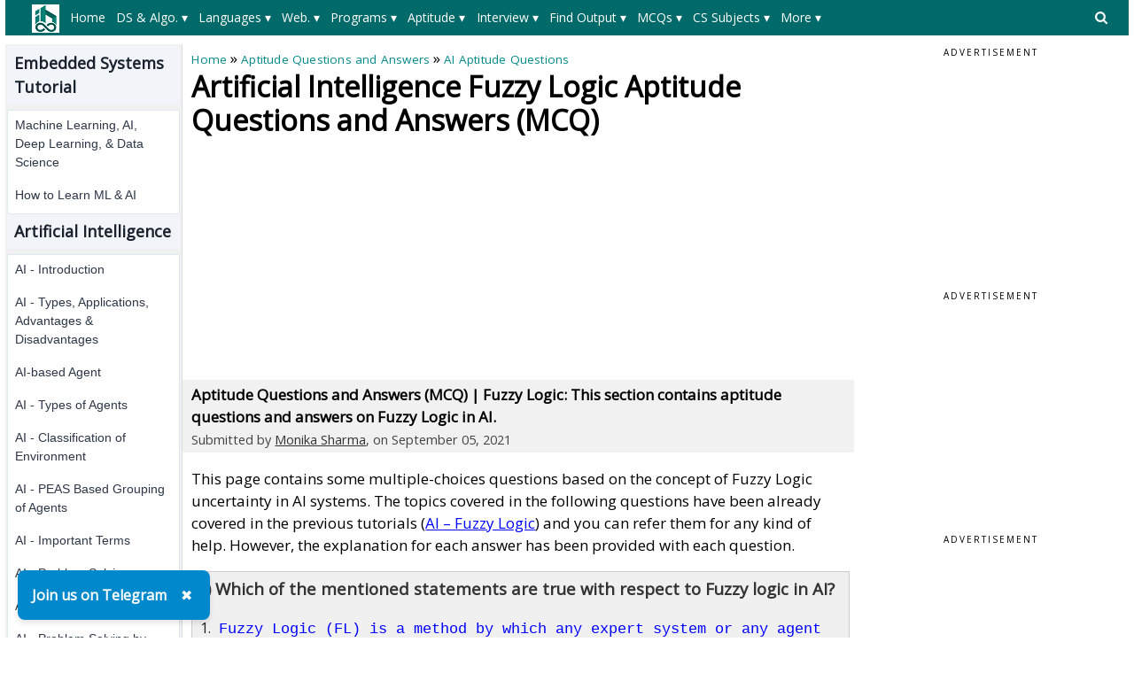

--- FILE ---
content_type: text/html; charset=utf-8
request_url: https://www.includehelp.com/ml-ai/artificial-intelligence-fuzzy-logic-aptitude-questions-and-answers-mcq.aspx
body_size: 43088
content:


<!DOCTYPE html PUBLIC "-//W3C//DTD XHTML 1.0 Transitional//EN" "http://www.w3.org/TR/xhtml1/DTD/xhtml1-transitional.dtd">

<html xmlns="http://www.w3.org/1999/xhtml" lang="en-US">
<head id="ctl00_Head1"><title>
	Artificial Intelligence Fuzzy Logic Aptitude Questions and Answers (MCQ)
</title><meta charset="utf-8" /><meta http-equiv="X-UA-Compatible" content="IE=edge,chrome=1" />
    
    <!-- css files -->
    <meta name="viewport" content="width=device-width, initial-scale=1" /><link rel="stylesheet" href="../css/W3.css" /><link rel="stylesheet" href="../css/style1.css" />
    <script src="https://www.includehelp.com/js/jquery.min.js" type="text/javascript"></script>
    <!-- Google CSE css-->    
    <style type="text/css">
        input.gsc-input, .gsc-input-box, .gsc-input-box-hover, .gsc-input-box-focus, .gsc-search-button 
        {
          box-sizing: content-box;
          line-height: normal;
        }
    </style>
    <!--End of Google CSE css-->
   
    <!-- Google tag (gtag.js) -->
    <script async src="https://www.googletagmanager.com/gtag/js?id=G-R8Z5XH11M3"></script>
    <script>
        window.dataLayer = window.dataLayer || [];
        function gtag() { dataLayer.push(arguments); }
        gtag('js', new Date());

        gtag('config', 'G-R8Z5XH11M3');
    </script>
    
    <!-- Auto Ads Code-->
    <script async src="https://pagead2.googlesyndication.com/pagead/js/adsbygoogle.js?client=ca-pub-8685817763351539" crossorigin="anonymous"></script>
    <!-- End: Auto Ads Code-->

    
    <meta name="description" content="Aptitude Questions and Answers (MCQ) | Fuzzy Logic: This section contains aptitude questions and answers on Fuzzy Logic in AI." />
    <script src="../jquery-1.3.2.min.js" type="text/javascript"></script>
    <script src="../js/apt.js" type="text/javascript"></script>
<link rel="canonical" href="https://www.includehelp.com/ml-ai/artificial-intelligence-fuzzy-logic-aptitude-questions-and-answers-mcq.aspx" /><style type="text/css">
	/* <![CDATA[ */
	#ctl00_header_cntrl1_Menu1 img.icon { border-style:none;vertical-align:middle; }
	#ctl00_header_cntrl1_Menu1 img.separator { border-style:none;display:block; }
	#ctl00_header_cntrl1_Menu1 img.horizontal-separator { border-style:none;vertical-align:middle; }
	#ctl00_header_cntrl1_Menu1 ul { list-style:none;margin:0;padding:0;width:auto; }
	#ctl00_header_cntrl1_Menu1 ul.dynamic { z-index:1; }
	#ctl00_header_cntrl1_Menu1 a { text-decoration:none;white-space:nowrap;display:block; }
	#ctl00_header_cntrl1_Menu1 a.static { padding-left:0.15em;padding-right:0.15em; }
	#ctl00_header_cntrl1_Menu1 a.level1 { text-decoration:none;border-style:none; }
	#ctl00_header_cntrl1_Menu1 a.level2 { text-decoration:none;border-style:none; }
	/* ]]> */
</style><style type="text/css">
	/* <![CDATA[ */
	#ctl00_header_cntrl1_Menu2 img.icon { border-style:none;vertical-align:middle; }
	#ctl00_header_cntrl1_Menu2 img.separator { border-style:none;display:block; }
	#ctl00_header_cntrl1_Menu2 img.horizontal-separator { border-style:none;vertical-align:middle; }
	#ctl00_header_cntrl1_Menu2 ul { list-style:none;margin:0;padding:0;width:auto; }
	#ctl00_header_cntrl1_Menu2 ul.dynamic { z-index:1; }
	#ctl00_header_cntrl1_Menu2 a { text-decoration:none;white-space:nowrap;display:block; }
	#ctl00_header_cntrl1_Menu2 a.static { padding-left:0.15em;padding-right:0.15em; }
	#ctl00_header_cntrl1_Menu2 a.level1 { text-decoration:none;border-style:none; }
	#ctl00_header_cntrl1_Menu2 a.level2 { text-decoration:none;border-style:none; }
	/* ]]> */
</style></head>
<body>
    <!--Main Page Section-->
    <form name="aspnetForm" method="post" action="./artificial-intelligence-fuzzy-logic-aptitude-questions-and-answers-mcq.aspx" id="aspnetForm">
<div>
<input type="hidden" name="__VIEWSTATE" id="__VIEWSTATE" value="/[base64]/[base64]/[base64]/[base64]/[base64]/[base64]/[base64]/[base64]/[base64]/[base64]/[base64]/[base64]/[base64]/qXiK/NiG1Ts1Zyf2bLFvQ==" />
</div>


<script src="/WebResource.axd?d=ZQVaOIVkgBebOnYq1CodGMKL9kYIVg-axnYDYEgvgBnnFs0ccoOUWmVhfX9krCzfL1nxGmDdbnyop1cmuigpjPlS0oDnPEjNt5_jJwBVlTw1&amp;t=638628405619783110" type="text/javascript"></script>
<div>

	<input type="hidden" name="__VIEWSTATEGENERATOR" id="__VIEWSTATEGENERATOR" value="C228591B" />
</div>
	    <div class="w3-row">
		    <!--Header control-->
		    

<!--Import file begore the Header-->
<div><div>
  <style type="text/css">.menuxml{display:none;background-color:#006969;color:#fff;font-size:14px;padding-top:5px;padding-bottom:5px;padding-left:20px;min-height:40px;}.main_menu,.main_menu:hover,.main_menu:visited{text-align:center;color:#fff;text-align:center;height:30px;line-height:30px;margin-right:8px;padding-left:5px;padding-right:5px;display:inline-block;font-size:14px}.main_menu:hover{background-color:#004949;color:#fff;white-space:normal!important;}.level_menu,.level_menu:hover,.level_menu:visited{min-width:100px;border:1px solid #ddd!important;background-color:#fff;color:#333;text-align:left;padding:4px 8px;font-size:14px;font-weight:bold;transition:background-color 0.3s ease;box-shadow:0 0 0 1px #ccc;transition:box-shadow 0.3s ease}.level_menu:hover{background-color:#e6f7f7;color:#003333;/*border:1px solid #009999!important*/}.I3MobileSearchBoxCSS{background-color:#ccc;padding:8px;text-align:left;}ul.I3MobileMenuCSS{list-style-type:none;margin:0;padding:0;overflow:hidden;background-color:#008989}ul.I3MobileMenuCSS li{float:left}ul.I3MobileMenuCSS li a,ul.I3MobileMenuCSS li a:visited{display:block;color:#fff;text-align:center;padding:14px 10px;text-decoration:none}ul.I3MobileMenuCSS li a:hover{color:#fff;text-decoration:none;color:#f1f1f1}@media only screen and (max-width: 767px) {.level_menu {display:block!important;white-space:normal!important;}}</style>
  <script>$(document).ready(function(){ $('.menuxml').show();});</script>  
  <style type="text/css">svg.searchDesktop:hover {fill:#ccc;}</style>
  <script type="text/javascript" src="//m.servedby-buysellads.com/monetization.custom.js"></script>
  <!--buysellads left sticky script-->
  <!--
  <script type="text/javascript">
    (function(){
    var bsa_optimize=document.createElement('script');
    bsa_optimize.type='text/javascript';
    bsa_optimize.async=true;
    bsa_optimize.src='https://cdn4.buysellads.net/pub/includehelp.js?'+(new Date()-new Date()%600000);
    (document.getElementsByTagName('head')[0]||document.getElementsByTagName('body')[0]).appendChild(bsa_optimize);
    })();
  </script>
  -->
  <!--end buysellads left sticky script-->
</div></div>

<!--Header Section for Desktop-->
<div class="DesktopOnly">
   <div class="menuxml">
       <div style="float:left;width:50px;vertical-align:middle;">
            <a id="ctl00_header_cntrl1_logoLink" href="../"><img id="ctl00_header_cntrl1_Image1" src="../images/ihelp.png" alt="IncludeHelp_logo" style="border-width:0px;" /></a>
        </div>
       <div style="float:right;width:50px;padding-top:6px;">
            <a id="ctl00_header_cntrl1_HyperLink1" onclick="myFunctionForDesktopSearch()" href="javascript:void(0);">
                <svg aria-hidden="true" fill="currentColor" version="1.1" xmlns="http://www.w3.org/2000/svg" width="26" height="28" viewBox="0 0 48 48" class="searchDesktop"><path d="M18 13c0-3.859-3.141-7-7-7s-7 3.141-7 7 3.141 7 7 7 7-3.141 7-7zM26 26c0 1.094-0.906 2-2 2-0.531 0-1.047-0.219-1.406-0.594l-5.359-5.344c-1.828 1.266-4.016 1.937-6.234 1.937-6.078 0-11-4.922-11-11s4.922-11 11-11 11 4.922 11 11c0 2.219-0.672 4.406-1.937 6.234l5.359 5.359c0.359 0.359 0.578 0.875 0.578 1.406z"></path></svg>
            </a>
        </div>
        <div style="margin-left:50px;margin-right:50px;">
          <a href="#ctl00_header_cntrl1_Menu1_SkipLink"><img alt="Skip Navigation Links" src="/WebResource.axd?d=e8qT3q7JQ6mcgGxuUZoXxv3yH9ZrGoaKV08OR4seENio_66bDZPrb_FdJ9MphvNgqxmrXqz3QFiU5KeJ4hmoJ8sxJteN_haBy1VR2slH0kQ1&amp;t=638628405619783110" width="0" height="0" style="border-width:0px;" /></a><div id="ctl00_header_cntrl1_Menu1">
	<ul class="level1">
		<li><a class="level1 main_menu" href="https://www.includehelp.com/">Home</a></li><li><a class="level1 main_menu" href="javascript:;">DS & Algo. ▾</a><ul class="level2">
			<li><a class="level2 level_menu" href="https://www.includehelp.com/data-structure-tutorial/default.aspx">Data Structure Tutorial</a></li><li><a class="level2 level_menu" href="https://www.includehelp.com/algorithms/default.aspx">Algorithms Tutorial</a></li><li><a class="level2 level_menu" href="https://www.includehelp.com/icp/default.aspx">Coding Problems</a></li>
		</ul></li><li><a class="level1 main_menu" href="javascript:;">Languages ▾</a><ul class="level2">
			<li><a class="level2 level_menu" href="https://www.includehelp.com/c/default.aspx">C Tutorial</a></li><li><a class="level2 level_menu" href="https://www.includehelp.com/cpp-tutorial/default.aspx">C++ Tutorial</a></li><li><a class="level2 level_menu" href="https://www.includehelp.com/stl/default.aspx">C++ STL Tutorial</a></li><li><a class="level2 level_menu" href="https://www.includehelp.com/java/default.aspx">Java Tutorial</a></li><li><a class="level2 level_menu" href="https://www.includehelp.com/python/default.aspx">Python Tutorial</a></li><li><a class="level2 level_menu" href="https://www.includehelp.com/scala/default.aspx">Scala Tutorial</a></li><li><a class="level2 level_menu" href="https://www.includehelp.com/ruby/default.aspx">Ruby Tutorial</a></li><li><a class="level2 level_menu" href="https://www.includehelp.com/dot-net/default.aspx">C#.Net Tutorial</a></li><li><a class="level2 level_menu" href="https://www.includehelp.com/golang/default.aspx">Golang Tutorial</a></li><li><a class="level2 level_menu" href="https://www.includehelp.com/android/default.aspx">Android Tutorial</a></li><li><a class="level2 level_menu" href="https://www.includehelp.com/kotlin/default.aspx">Kotlin Tutorial</a></li><li><a class="level2 level_menu" href="https://www.includehelp.com/sql/default.aspx">SQL Tutorial</a></li>
		</ul></li><li><a class="level1 main_menu" href="javascript:;">Web. ▾</a><ul class="level2">
			<li><a class="level2 level_menu" href="https://www.includehelp.com/code-snippets/javascript.aspx">JavaScript Tutorial</a></li><li><a class="level2 level_menu" href="https://www.includehelp.com/code-snippets/css.aspx">CSS Tutorial</a></li><li><a class="level2 level_menu" href="https://www.includehelp.com/jquery/default.aspx">jQuery Tutorial</a></li><li><a class="level2 level_menu" href="https://www.includehelp.com/php/default.aspx">PHP Tutorial</a></li><li><a class="level2 level_menu" href="https://www.includehelp.com/node-js/default.aspx">Node.Js Tutorial</a></li><li><a class="level2 level_menu" href="https://www.includehelp.com/adonisjs/default.aspx">AdonisJs Tutorial</a></li><li><a class="level2 level_menu" href="https://www.includehelp.com/vuejs/default.aspx">VueJS Tutorial</a></li><li><a class="level2 level_menu" href="https://www.includehelp.com/ajax/default.aspx">Ajax Tutorial</a></li><li><a class="level2 level_menu" href="https://www.includehelp.com/html/default.aspx">HTML Tutorial</a></li><li><a class="level2 level_menu" href="https://www.includehelp.com/Django/default.aspx">Django Tutorial</a></li>
		</ul></li><li><a class="level1 main_menu" href="javascript:;">Programs ▾</a><ul class="level2">
			<li><a class="level2 level_menu" href="https://www.includehelp.com/c-programming-examples-solved-c-programs.aspx">C Programs</a></li><li><a class="level2 level_menu" href="https://www.includehelp.com/cpp-programming-examples-solved-cpp-programs.aspx">C++ Programs</a></li><li><a class="level2 level_menu" href="https://www.includehelp.com/c-programming-data-structure-examples.aspx">Data Structure Programs</a></li><li><a class="level2 level_menu" href="https://www.includehelp.com/java-language-solved-programs.aspx">Java Programs</a></li><li><a class="level2 level_menu" href="https://www.includehelp.com/dot-net/c-sharp-programs.aspx">C#.Net Programs</a></li><li><a class="level2 level_menu" href="https://www.includehelp.com/vb-net/programs.aspx">VB.Net Programs</a></li><li><a class="level2 level_menu" href="https://www.includehelp.com/python/programs.aspx">Python Programs</a></li><li><a class="level2 level_menu" href="https://www.includehelp.com/php/programs.aspx">PHP Programs</a></li><li><a class="level2 level_menu" href="https://www.includehelp.com/golang/programs.aspx">Golang Programs</a></li><li><a class="level2 level_menu" href="https://www.includehelp.com/scala/programs.aspx">Scala Programs</a></li><li><a class="level2 level_menu" href="https://www.includehelp.com/swift/programs.aspx">Swift Programs</a></li><li><a class="level2 level_menu" href="https://www.includehelp.com/rust/programs.aspx">Rust Programs</a></li><li><a class="level2 level_menu" href="https://www.includehelp.com/ruby/programs.aspx">Ruby Programs</a></li><li><a class="level2 level_menu" href="https://www.includehelp.com/kotlin/programs.aspx">Kotlin Programs</a></li><li><a class="level2 level_menu" href="https://www.includehelp.com/frequently-asked-c-programs-for-interview.aspx">C Interview Programs</a></li>
		</ul></li><li><a class="level1 main_menu" href="javascript:;">Aptitude ▾</a><ul class="level2">
			<li><a class="level2 level_menu" href="https://www.includehelp.com/c-programming-aptitude-questions-and-answers.aspx">C Aptitude</a></li><li><a class="level2 level_menu" href="https://www.includehelp.com/cpp-programming/aptitude-questions-and-answers.aspx">C++ Aptitude</a></li><li><a class="level2 level_menu" href="https://www.includehelp.com/java-programming-aptitude-questions-and-answers.aspx">Java Aptitude</a></li><li><a class="level2 level_menu" href="https://www.includehelp.com/dot-net/c-sharp-aptitude-questions-and-answers.aspx">C# Aptitude</a></li><li><a class="level2 level_menu" href="https://www.includehelp.com/php/aptitude-questions-and-answers.aspx">PHP Aptitude</a></li><li><a class="level2 level_menu" href="https://www.includehelp.com/linux/aptitude-questions-and-answers.aspx">Linux Aptitude</a></li><li><a class="level2 level_menu" href="https://www.includehelp.com/dbms/aptitude-questions-and-answers.aspx">DBMS Aptitude</a></li><li><a class="level2 level_menu" href="https://www.includehelp.com/networking/aptitude-questions-and-answers.aspx">Networking Aptitude</a></li><li><a class="level2 level_menu" href="https://www.includehelp.com/ml-ai/artificial-intelligence-aptitude-questions-and-answers-mcq-.aspx">AI Aptitude</a></li><li><a class="level2 level_menu" href="https://www.includehelp.com/competitive-english-mcqs/default.aspx">English Grammar Aptitude</a></li><li><a class="level2 level_menu" href="https://www.includehelp.com/aptitude-questions-and-answers.aspx">More...</a></li>
		</ul></li><li><a class="level1 main_menu" href="javascript:;">Interview ▾</a><ul class="level2">
			<li><a class="level2 level_menu" href="https://www.includehelp.com/golang/interview-questions.aspx">Golang Interview Questions</a></li><li><a class="level2 level_menu" href="https://www.includehelp.com/MIS/mis-executive-interview-questions-and-answers.aspx">MIS Executive Interview Questions</a></li><li><a class="level2 level_menu" href="https://www.includehelp.com/dbms/top-50-dbms-interview-questions-and-answers.aspx">DBMS Interview Questions</a></li><li><a class="level2 level_menu" href="https://www.includehelp.com/c-programs/c-interview-questions-and-answers-page-1.aspx">C Interview Questions</a></li><li><a class="level2 level_menu" href="https://www.includehelp.com/c/embedded-c-interview-questions-and-answers.aspx">Embedded C Interview Questions</a></li><li><a class="level2 level_menu" href="https://www.includehelp.com/java/java-interview-questions-and-answers-page-1.aspx">Java Interview Questions</a></li><li><a class="level2 level_menu" href="https://www.includehelp.com/seo-interview-questions-and-answers.aspx">SEO Interview Questions</a></li><li><a class="level2 level_menu" href="https://www.includehelp.com/qna/hr-interview-questions-and-answers.aspx">HR Interview Questions</a></li>
		</ul></li><li><a class="level1 main_menu" href="javascript:;">Find Output ▾</a><ul class="level2">
			<li><a class="level2 level_menu" href="https://www.includehelp.com/c#find-output-programs">C Find O/P</a></li><li><a class="level2 level_menu" href="https://www.includehelp.com/cpp-tutorial/find-output-programs.aspx">C++ Find O/P</a></li><li><a class="level2 level_menu" href="https://www.includehelp.com/csharp/find-output-programs.aspx">C#.Net Find O/P</a></li><li><a class="level2 level_menu" href="https://www.includehelp.com/java/find-output-programs.aspx">Java Find O/P</a></li><li><a class="level2 level_menu" href="https://www.includehelp.com/golang/find-output-programs.aspx">Go Find O/P</a></li><li><a class="level2 level_menu" href="https://www.includehelp.com/php/find-output-programs.aspx">PHP Find O/P</a></li><li><a class="level2 level_menu" href="https://www.includehelp.com/find-output-programs.aspx">More...</a></li>
		</ul></li><li><a class="level1 main_menu" href="javascript:;">MCQs ▾</a><ul class="level2">
			<li><a class="level2 level_menu" href="https://www.includehelp.com/mcq/web-technologies-mcqs.aspx">Web Technologie MCQs</a></li><li><a class="level2 level_menu" href="https://www.includehelp.com/mcq/computer-science-subjects-mcqs.aspx">CS Subjects MCQs</a></li><li><a class="level2 level_menu" href="https://www.includehelp.com/mcq/databases-mcqs.aspx">Databases MCQs</a></li><li><a class="level2 level_menu" href="https://www.includehelp.com/mcq/programming-languages-mcqs.aspx">Programming MCQs</a></li><li><a class="level2 level_menu" href="https://www.includehelp.com/mcq/testing-software-mcqs.aspx">Testing Software MCQs</a></li><li><a class="level2 level_menu" href="https://www.includehelp.com/mcq/digital-marketing-subjects-mcqs.aspx">Digital Mktg Subjects MCQs</a></li><li><a class="level2 level_menu" href="https://www.includehelp.com/mcq/cloud-computing-sw-mcqs.aspx">Cloud Computing S/W MCQs</a></li><li><a class="level2 level_menu" href="https://www.includehelp.com/mcq/engineering-subjects-mcqs.aspx">Engineering Subjects MCQs</a></li><li><a class="level2 level_menu" href="https://www.includehelp.com/mcq/commerce-multiple-choice-questions.aspx">Commerce MCQs</a></li><li><a class="level2 level_menu" href="https://www.includehelp.com/multiple-choice-questions-mcqs.aspx">More MCQs...</a></li>
		</ul></li><li><a class="level1 main_menu" href="javascript:;">CS Subjects ▾</a><ul class="level2">
			<li><a class="level2 level_menu" href="https://www.includehelp.com/ml-ai/default.aspx">ML/AI Tutorial</a></li><li><a class="level2 level_menu" href="https://www.includehelp.com/operating-systems/default.aspx">Operating System Tutorial</a></li><li><a class="level2 level_menu" href="https://www.includehelp.com/computer-networks/default.aspx">Computer Network Tutorial</a></li><li><a class="level2 level_menu" href="https://www.includehelp.com/basics/software-engineering-tutorial.aspx">Software Engineering Tutorial</a></li><li><a class="level2 level_menu" href="https://www.includehelp.com/basics/discrete-mathematics-tutorial.aspx">Discrete Mathematics Tutorial</a></li><li><a class="level2 level_menu" href="https://www.includehelp.com/basics/digital-electronics-tutorial.aspx">Digital Electronics Tutorial</a></li><li><a class="level2 level_menu" href="https://www.includehelp.com/basics/data-mining-tutorial.aspx">Data Mining Tutorial</a></li><li><a class="level2 level_menu" href="https://www.includehelp.com/MIS/default.aspx">MIS Tutorial</a></li><li><a class="level2 level_menu" href="https://www.includehelp.com/dbms/default.aspx">DBMS Tutorial</a></li><li><a class="level2 level_menu" href="https://www.includehelp.com/embedded-system/default.aspx">Embedded Systems Tutorial</a></li><li><a class="level2 level_menu" href="https://www.includehelp.com/cryptography/default.aspx">Cryptography Tutorial</a></li><li><a class="level2 level_menu" href="https://www.includehelp.com/basics/default.aspx">CS Fundamental Tutorial</a></li><li><a class="level2 level_menu" href="https://www.includehelp.com/tutorials-library.aspx">More Tutorials...</a></li>
		</ul></li><li><a class="level1 main_menu" href="javascript:;">More  ▾</a><ul class="level2">
			<li><a class="level2 level_menu" href="https://www.includehelp.com/articles/default.aspx">Tech Articles</a></li><li><a class="level2 level_menu" href="https://www.includehelp.com/puzzles/default.aspx">Puzzles</a></li><li><a class="level2 level_menu" href="https://www.includehelp.com/dictionary#Full-Forms">Full Forms</a></li><li><a class="level2 level_menu" href="https://www.includehelp.com/code-examples/default.aspx">Code Examples</a></li><li><a class="level2 level_menu" href="https://www.includehelp.com/blogs/default.aspx">Blogs</a></li><li><a class="level2 level_menu" href="https://www.includehelp.com/guest-posting.aspx">Guest Post</a></li><li><a class="level2 level_menu" href="https://www.includehelp.com/programmer-calculator.aspx">Programmer's Calculator</a></li><li><a class="level2 level_menu" href="https://www.includehelp.com/tools/xml-sitemap-generator.aspx">XML Sitemap Generator</a></li><li><a class="level2 level_menu" href="https://www.includehelp.com/tools/default.aspx">Tools & Generators</a></li><li><a class="level2 level_menu" href="https://www.includehelp.com/about-includehelp-com.aspx">About</a></li><li><a class="level2 level_menu" href="https://www.includehelp.com/contact.aspx">Contact</a></li>
		</ul></li>
	</ul>
</div><a id="ctl00_header_cntrl1_Menu1_SkipLink"></a>
          
      </div>
   </div>       
   <div id="GoogleSearchDesktop" class="I3MobileSearchBoxCSS" style="display: none; visibility:hidden;">
      <!--google search -->
            <script async src="https://cse.google.com/cse.js?cx=e72d5fe77845e85e6"></script>
            <div class="gcse-search"></div>
      <!--End of google search -->
   </div>
</div>

<!--Header Section for Mobile-->
<div class="mobileOnly" style="margin-top: 2px;">
   <ul class="I3MobileMenuCSS">
      <li>
         <a id="ctl00_header_cntrl1_MainMenuMobile_0" href="../"><img id="ctl00_header_cntrl1_MainMenuMobileLogo" src="../images/logo_mobile.png" alt="IncludeHelp" style="height:32px;width:101px;border-width:0px;" /></a>         
      </li>
      <li style="float:right">
         <a id="ctl00_header_cntrl1_MainMenuMobile_n_1" onclick="myFunctionForSearch()" class="active" href="javascript:void(0);"><svg aria-hidden="true" fill="currentColor" version="1.1" xmlns="http://www.w3.org/2000/svg" width="26" height="28" viewBox="0 0 32 32" class="searchDesktop"><path d="M18 13c0-3.859-3.141-7-7-7s-7 3.141-7 7 3.141 7 7 7 7-3.141 7-7zM26 26c0 1.094-0.906 2-2 2-0.531 0-1.047-0.219-1.406-0.594l-5.359-5.344c-1.828 1.266-4.016 1.937-6.234 1.937-6.078 0-11-4.922-11-11s4.922-11 11-11 11 4.922 11 11c0 2.219-0.672 4.406-1.937 6.234l5.359 5.359c0.359 0.359 0.578 0.875 0.578 1.406z"></path></svg></span></a>
      </li>
      <li style="float:right">
         <a id="ctl00_header_cntrl1_MainMenuMobile_n" onclick="myFunctionForMenu()" class="active" href="javascript:void(0);"><svg version="1.1" id="Capa_1" fill="currentColor" xmlns="http://www.w3.org/2000/svg" xmlns:xlink="http://www.w3.org/1999/xlink" x="0px" y="0px" width="24.75px" height="24.75px" viewBox="0 0 24.75 24.75" style="enable-background:new 0 0 24.75 24.75;" xml:space="preserve"><g><path d="M0,3.875c0-1.104,0.896-2,2-2h20.75c1.104,0,2,0.896,2,2s-0.896,2-2,2H2C0.896,5.875,0,4.979,0,3.875z M22.75,10.375H2 c-1.104,0-2,0.896-2,2c0,1.104,0.896,2,2,2h20.75c1.104,0,2-0.896,2-2C24.75,11.271,23.855,10.375,22.75,10.375z M22.75,18.875H2 c-1.104,0-2,0.896-2,2s0.896,2,2,2h20.75c1.104,0,2-0.896,2-2S23.855,18.875,22.75,18.875z"/></g></svg></a>
      </li>
   </ul>
   <div id="GoogleSearchMobile" class="I3MobileSearchBoxCSS" style="display: none; visibility:hidden;">
      <!--google search -->
            <script async src="https://cse.google.com/cse.js?cx=e72d5fe77845e85e6"></script>
            <div class="gcse-search"></div>
      <!--End of google search -->
   </div>
   <div id="MainMenuMobile" style="display: none; visibility:hidden;">
      <div class="menuxml">
         <a href="#ctl00_header_cntrl1_Menu2_SkipLink"><img alt="Skip Navigation Links" src="/WebResource.axd?d=e8qT3q7JQ6mcgGxuUZoXxv3yH9ZrGoaKV08OR4seENio_66bDZPrb_FdJ9MphvNgqxmrXqz3QFiU5KeJ4hmoJ8sxJteN_haBy1VR2slH0kQ1&amp;t=638628405619783110" width="0" height="0" style="border-width:0px;" /></a><div id="ctl00_header_cntrl1_Menu2">
	<ul class="level1">
		<li><a class="level1 main_menu" href="https://www.includehelp.com/">Home</a></li><li><a class="level1 main_menu" href="javascript:;">DS & Algo. ▾</a><ul class="level2">
			<li><a class="level2 level_menu" href="https://www.includehelp.com/data-structure-tutorial/default.aspx">Data Structure Tutorial</a></li><li><a class="level2 level_menu" href="https://www.includehelp.com/algorithms/default.aspx">Algorithms Tutorial</a></li><li><a class="level2 level_menu" href="https://www.includehelp.com/icp/default.aspx">Coding Problems</a></li>
		</ul></li><li><a class="level1 main_menu" href="javascript:;">Languages ▾</a><ul class="level2">
			<li><a class="level2 level_menu" href="https://www.includehelp.com/c/default.aspx">C Tutorial</a></li><li><a class="level2 level_menu" href="https://www.includehelp.com/cpp-tutorial/default.aspx">C++ Tutorial</a></li><li><a class="level2 level_menu" href="https://www.includehelp.com/stl/default.aspx">C++ STL Tutorial</a></li><li><a class="level2 level_menu" href="https://www.includehelp.com/java/default.aspx">Java Tutorial</a></li><li><a class="level2 level_menu" href="https://www.includehelp.com/python/default.aspx">Python Tutorial</a></li><li><a class="level2 level_menu" href="https://www.includehelp.com/scala/default.aspx">Scala Tutorial</a></li><li><a class="level2 level_menu" href="https://www.includehelp.com/ruby/default.aspx">Ruby Tutorial</a></li><li><a class="level2 level_menu" href="https://www.includehelp.com/dot-net/default.aspx">C#.Net Tutorial</a></li><li><a class="level2 level_menu" href="https://www.includehelp.com/golang/default.aspx">Golang Tutorial</a></li><li><a class="level2 level_menu" href="https://www.includehelp.com/android/default.aspx">Android Tutorial</a></li><li><a class="level2 level_menu" href="https://www.includehelp.com/kotlin/default.aspx">Kotlin Tutorial</a></li><li><a class="level2 level_menu" href="https://www.includehelp.com/sql/default.aspx">SQL Tutorial</a></li>
		</ul></li><li><a class="level1 main_menu" href="javascript:;">Web. ▾</a><ul class="level2">
			<li><a class="level2 level_menu" href="https://www.includehelp.com/code-snippets/javascript.aspx">JavaScript Tutorial</a></li><li><a class="level2 level_menu" href="https://www.includehelp.com/code-snippets/css.aspx">CSS Tutorial</a></li><li><a class="level2 level_menu" href="https://www.includehelp.com/jquery/default.aspx">jQuery Tutorial</a></li><li><a class="level2 level_menu" href="https://www.includehelp.com/php/default.aspx">PHP Tutorial</a></li><li><a class="level2 level_menu" href="https://www.includehelp.com/node-js/default.aspx">Node.Js Tutorial</a></li><li><a class="level2 level_menu" href="https://www.includehelp.com/adonisjs/default.aspx">AdonisJs Tutorial</a></li><li><a class="level2 level_menu" href="https://www.includehelp.com/vuejs/default.aspx">VueJS Tutorial</a></li><li><a class="level2 level_menu" href="https://www.includehelp.com/ajax/default.aspx">Ajax Tutorial</a></li><li><a class="level2 level_menu" href="https://www.includehelp.com/html/default.aspx">HTML Tutorial</a></li><li><a class="level2 level_menu" href="https://www.includehelp.com/Django/default.aspx">Django Tutorial</a></li>
		</ul></li><li><a class="level1 main_menu" href="javascript:;">Programs ▾</a><ul class="level2">
			<li><a class="level2 level_menu" href="https://www.includehelp.com/c-programming-examples-solved-c-programs.aspx">C Programs</a></li><li><a class="level2 level_menu" href="https://www.includehelp.com/cpp-programming-examples-solved-cpp-programs.aspx">C++ Programs</a></li><li><a class="level2 level_menu" href="https://www.includehelp.com/c-programming-data-structure-examples.aspx">Data Structure Programs</a></li><li><a class="level2 level_menu" href="https://www.includehelp.com/java-language-solved-programs.aspx">Java Programs</a></li><li><a class="level2 level_menu" href="https://www.includehelp.com/dot-net/c-sharp-programs.aspx">C#.Net Programs</a></li><li><a class="level2 level_menu" href="https://www.includehelp.com/vb-net/programs.aspx">VB.Net Programs</a></li><li><a class="level2 level_menu" href="https://www.includehelp.com/python/programs.aspx">Python Programs</a></li><li><a class="level2 level_menu" href="https://www.includehelp.com/php/programs.aspx">PHP Programs</a></li><li><a class="level2 level_menu" href="https://www.includehelp.com/golang/programs.aspx">Golang Programs</a></li><li><a class="level2 level_menu" href="https://www.includehelp.com/scala/programs.aspx">Scala Programs</a></li><li><a class="level2 level_menu" href="https://www.includehelp.com/swift/programs.aspx">Swift Programs</a></li><li><a class="level2 level_menu" href="https://www.includehelp.com/rust/programs.aspx">Rust Programs</a></li><li><a class="level2 level_menu" href="https://www.includehelp.com/ruby/programs.aspx">Ruby Programs</a></li><li><a class="level2 level_menu" href="https://www.includehelp.com/kotlin/programs.aspx">Kotlin Programs</a></li><li><a class="level2 level_menu" href="https://www.includehelp.com/frequently-asked-c-programs-for-interview.aspx">C Interview Programs</a></li>
		</ul></li><li><a class="level1 main_menu" href="javascript:;">Aptitude ▾</a><ul class="level2">
			<li><a class="level2 level_menu" href="https://www.includehelp.com/c-programming-aptitude-questions-and-answers.aspx">C Aptitude</a></li><li><a class="level2 level_menu" href="https://www.includehelp.com/cpp-programming/aptitude-questions-and-answers.aspx">C++ Aptitude</a></li><li><a class="level2 level_menu" href="https://www.includehelp.com/java-programming-aptitude-questions-and-answers.aspx">Java Aptitude</a></li><li><a class="level2 level_menu" href="https://www.includehelp.com/dot-net/c-sharp-aptitude-questions-and-answers.aspx">C# Aptitude</a></li><li><a class="level2 level_menu" href="https://www.includehelp.com/php/aptitude-questions-and-answers.aspx">PHP Aptitude</a></li><li><a class="level2 level_menu" href="https://www.includehelp.com/linux/aptitude-questions-and-answers.aspx">Linux Aptitude</a></li><li><a class="level2 level_menu" href="https://www.includehelp.com/dbms/aptitude-questions-and-answers.aspx">DBMS Aptitude</a></li><li><a class="level2 level_menu" href="https://www.includehelp.com/networking/aptitude-questions-and-answers.aspx">Networking Aptitude</a></li><li><a class="level2 level_menu" href="https://www.includehelp.com/ml-ai/artificial-intelligence-aptitude-questions-and-answers-mcq-.aspx">AI Aptitude</a></li><li><a class="level2 level_menu" href="https://www.includehelp.com/competitive-english-mcqs/default.aspx">English Grammar Aptitude</a></li><li><a class="level2 level_menu" href="https://www.includehelp.com/aptitude-questions-and-answers.aspx">More...</a></li>
		</ul></li><li><a class="level1 main_menu" href="javascript:;">Interview ▾</a><ul class="level2">
			<li><a class="level2 level_menu" href="https://www.includehelp.com/golang/interview-questions.aspx">Golang Interview Questions</a></li><li><a class="level2 level_menu" href="https://www.includehelp.com/MIS/mis-executive-interview-questions-and-answers.aspx">MIS Executive Interview Questions</a></li><li><a class="level2 level_menu" href="https://www.includehelp.com/dbms/top-50-dbms-interview-questions-and-answers.aspx">DBMS Interview Questions</a></li><li><a class="level2 level_menu" href="https://www.includehelp.com/c-programs/c-interview-questions-and-answers-page-1.aspx">C Interview Questions</a></li><li><a class="level2 level_menu" href="https://www.includehelp.com/c/embedded-c-interview-questions-and-answers.aspx">Embedded C Interview Questions</a></li><li><a class="level2 level_menu" href="https://www.includehelp.com/java/java-interview-questions-and-answers-page-1.aspx">Java Interview Questions</a></li><li><a class="level2 level_menu" href="https://www.includehelp.com/seo-interview-questions-and-answers.aspx">SEO Interview Questions</a></li><li><a class="level2 level_menu" href="https://www.includehelp.com/qna/hr-interview-questions-and-answers.aspx">HR Interview Questions</a></li>
		</ul></li><li><a class="level1 main_menu" href="javascript:;">Find Output ▾</a><ul class="level2">
			<li><a class="level2 level_menu" href="https://www.includehelp.com/c#find-output-programs">C Find O/P</a></li><li><a class="level2 level_menu" href="https://www.includehelp.com/cpp-tutorial/find-output-programs.aspx">C++ Find O/P</a></li><li><a class="level2 level_menu" href="https://www.includehelp.com/csharp/find-output-programs.aspx">C#.Net Find O/P</a></li><li><a class="level2 level_menu" href="https://www.includehelp.com/java/find-output-programs.aspx">Java Find O/P</a></li><li><a class="level2 level_menu" href="https://www.includehelp.com/golang/find-output-programs.aspx">Go Find O/P</a></li><li><a class="level2 level_menu" href="https://www.includehelp.com/php/find-output-programs.aspx">PHP Find O/P</a></li><li><a class="level2 level_menu" href="https://www.includehelp.com/find-output-programs.aspx">More...</a></li>
		</ul></li><li><a class="level1 main_menu" href="javascript:;">MCQs ▾</a><ul class="level2">
			<li><a class="level2 level_menu" href="https://www.includehelp.com/mcq/web-technologies-mcqs.aspx">Web Technologie MCQs</a></li><li><a class="level2 level_menu" href="https://www.includehelp.com/mcq/computer-science-subjects-mcqs.aspx">CS Subjects MCQs</a></li><li><a class="level2 level_menu" href="https://www.includehelp.com/mcq/databases-mcqs.aspx">Databases MCQs</a></li><li><a class="level2 level_menu" href="https://www.includehelp.com/mcq/programming-languages-mcqs.aspx">Programming MCQs</a></li><li><a class="level2 level_menu" href="https://www.includehelp.com/mcq/testing-software-mcqs.aspx">Testing Software MCQs</a></li><li><a class="level2 level_menu" href="https://www.includehelp.com/mcq/digital-marketing-subjects-mcqs.aspx">Digital Mktg Subjects MCQs</a></li><li><a class="level2 level_menu" href="https://www.includehelp.com/mcq/cloud-computing-sw-mcqs.aspx">Cloud Computing S/W MCQs</a></li><li><a class="level2 level_menu" href="https://www.includehelp.com/mcq/engineering-subjects-mcqs.aspx">Engineering Subjects MCQs</a></li><li><a class="level2 level_menu" href="https://www.includehelp.com/mcq/commerce-multiple-choice-questions.aspx">Commerce MCQs</a></li><li><a class="level2 level_menu" href="https://www.includehelp.com/multiple-choice-questions-mcqs.aspx">More MCQs...</a></li>
		</ul></li><li><a class="level1 main_menu" href="javascript:;">CS Subjects ▾</a><ul class="level2">
			<li><a class="level2 level_menu" href="https://www.includehelp.com/ml-ai/default.aspx">ML/AI Tutorial</a></li><li><a class="level2 level_menu" href="https://www.includehelp.com/operating-systems/default.aspx">Operating System Tutorial</a></li><li><a class="level2 level_menu" href="https://www.includehelp.com/computer-networks/default.aspx">Computer Network Tutorial</a></li><li><a class="level2 level_menu" href="https://www.includehelp.com/basics/software-engineering-tutorial.aspx">Software Engineering Tutorial</a></li><li><a class="level2 level_menu" href="https://www.includehelp.com/basics/discrete-mathematics-tutorial.aspx">Discrete Mathematics Tutorial</a></li><li><a class="level2 level_menu" href="https://www.includehelp.com/basics/digital-electronics-tutorial.aspx">Digital Electronics Tutorial</a></li><li><a class="level2 level_menu" href="https://www.includehelp.com/basics/data-mining-tutorial.aspx">Data Mining Tutorial</a></li><li><a class="level2 level_menu" href="https://www.includehelp.com/MIS/default.aspx">MIS Tutorial</a></li><li><a class="level2 level_menu" href="https://www.includehelp.com/dbms/default.aspx">DBMS Tutorial</a></li><li><a class="level2 level_menu" href="https://www.includehelp.com/embedded-system/default.aspx">Embedded Systems Tutorial</a></li><li><a class="level2 level_menu" href="https://www.includehelp.com/cryptography/default.aspx">Cryptography Tutorial</a></li><li><a class="level2 level_menu" href="https://www.includehelp.com/basics/default.aspx">CS Fundamental Tutorial</a></li><li><a class="level2 level_menu" href="https://www.includehelp.com/tutorials-library.aspx">More Tutorials...</a></li>
		</ul></li><li><a class="level1 main_menu" href="javascript:;">More  ▾</a><ul class="level2">
			<li><a class="level2 level_menu" href="https://www.includehelp.com/articles/default.aspx">Tech Articles</a></li><li><a class="level2 level_menu" href="https://www.includehelp.com/puzzles/default.aspx">Puzzles</a></li><li><a class="level2 level_menu" href="https://www.includehelp.com/dictionary#Full-Forms">Full Forms</a></li><li><a class="level2 level_menu" href="https://www.includehelp.com/code-examples/default.aspx">Code Examples</a></li><li><a class="level2 level_menu" href="https://www.includehelp.com/blogs/default.aspx">Blogs</a></li><li><a class="level2 level_menu" href="https://www.includehelp.com/guest-posting.aspx">Guest Post</a></li><li><a class="level2 level_menu" href="https://www.includehelp.com/programmer-calculator.aspx">Programmer's Calculator</a></li><li><a class="level2 level_menu" href="https://www.includehelp.com/tools/xml-sitemap-generator.aspx">XML Sitemap Generator</a></li><li><a class="level2 level_menu" href="https://www.includehelp.com/tools/default.aspx">Tools & Generators</a></li><li><a class="level2 level_menu" href="https://www.includehelp.com/about-includehelp-com.aspx">About</a></li><li><a class="level2 level_menu" href="https://www.includehelp.com/contact.aspx">Contact</a></li>
		</ul></li>
	</ul>
</div><a id="ctl00_header_cntrl1_Menu2_SkipLink"></a>
         
      </div>
   </div>
</div>

<!--Import file after the Header-->
<div><style type="text/css">#carbonads a,#carbonads a:hover{color:inherit}.footerCSS{padding:40px;background:linear-gradient(135deg,#282A35,#1a1c24);color:#ddd;text-align:center;box-shadow:0 0 15px rgba(0,0,0,0.3);border-top:3px solid #FFF4A3;}.footerCSS h5{color:#fff;font-weight:300;font-size:1.4em;}.footerCSS a,.footerCSS a:visited{color:#FFF4A3;font-size:16px;transition:color 0.3s ease-in-out;}.footerCSS a:hover,.footerCSS a:focus{color:#FFC107;text-decoration:underline;}.left-panel{background-color:##dadce0;max-height:100vh;overflow-y:auto;position:sticky;top:0px;border-right:1px solid #dadce0;},.quickL1,body{background-color:#fff}.copy-btn input,.w3-link a,.w3-link a:visited{font-weight:500}.quickL1{font-size:95%}.quickL1 tr td a,.quickL1 tr td a:visited{text-decoration:none;color:#006969;font-weight:500}.RgtNewQLinks a:focus,.RgtNewQLinks a:hover,.quickL1 tr td a:hover,.w3-link a,.w3-link a:visited,body ol a,body p a,body p a:visited,body ul a,body ul a:visited{text-decoration:none;color:#006969}.quickL1 tr td{padding-left:5px}.quickL1 .td1{background-color:#006969;color:#fff;padding-top:2px;padding-bottom:2px;font-weight:700}.CodeInfo,.btndisc,.copy-btn{text-align:right}.right-panel{padding-right:10px;margin-top:5px}.i3-subText a,.i3-subText a:visited{color:#fff;text-decoration:none;border:1px solid #006969;background-color:#006969;padding-left:4px;padding-right:4px;font-size:90%;border-radius:8px}.i3-subText a:hover{border:1px solid #004949;background-color:#004949}body{min-height:500px;max-width:99%!important}.left-panel,.main-panel{margin-top:10px;}.i3-menu .w3-bar .w3-dropdown-hover .subdiv a,.i3-menu .w3-bar .w3-dropdown-hover .subdiv a:visited{font-size:90%}.w3-ex{line-height:1.5}.invisible{position:absolute;left:-100%;opacity:0}.copy-btn{margin:-8px -8px 5px;background-color:#f4f4f4;position:sticky;top:-8px;left:-8px;right:-8px;overflow:hidden}.copy-btn input{background:#e1e1e1;color:#000;border:0;padding:7px;transition:background 1s}.copy-btn input:hover{background:#333;color:#fff}.i3-border{border:1px solid #006969!important}.i3-btncolor{color:#fff!important;background-color:#006969!important}.que_main_div .ansL a,.que_main_div .ansL a:visited{background-color:#006969;border-radius:3px}.que_main_div .ansL a:hover{background-color:#004949}.que_main_div ol,.que_main_div ol li a{font-size:105%}.que_main_div ol li a:hover,body ol a:hover,body p a:hover,body ul a:hover{color:#000;text-decoration:underline}.w3-link a{font-size:16.5px}.w3-link a:hover{color:#006969;text-decoration:underline}.w3-link .i3-subText{color:#333;font-size:80%}.w3-link .i3-subText a,.w3-link .i3-subText a:visited{color:#fff;text-decoration:none;border:1px solid #006969;background-color:#006969;padding-left:4px;padding-right:4px;font-size:90%;font-weight:400}.w3-link .i3-subText a:hover{color:#fff;border:1px solid #004949;background-color:#004949}carbon ad CSS-->#carbonads{display:block;overflow:hidden;font-family:-apple-system,BlinkMacSystemFont,"Segoe UI",Roboto,Oxygen-Sans,Ubuntu,Cantarell,"Helvetica Neue",sans-serif;padding:1em;background:#fff;text-align:center;line-height:1.5;font-size:14px;max-width:130px}#carbonads a{text-decoration:none}#carbonads span{display:block;overflow:hidden}.carbon-img{display:block;margin:0 auto 8px;line-height:1}.carbon-text{display:block;margin-bottom:8px}.carbon-poweredby{text-transform:uppercase;display:block;font-size:10px;letter-spacing:1px;line-height:1}.que_main_div ol li a,.que_main_div ol li a:visited,a.normalLink:hover{color:#00f;text-decoration:none}body ol.nor a,body ol.nor a:visited,body p a,body p a:visited,body ul.nor a,body ul.nor a:visited{color:#00f;text-decoration:underline;font-weight:400}body ol.nor a:hover,body p a:hover,body ul.nor a:hover{color:#5050ff;text-decoration:underline}.que_main_div{background-color:#f0f0f0!important;border:1px solid #ccc!important}.que_main_div .answer{border:0;padding:5px;background-color:#fff!important;font-size:100%}.que_main_div .que{font-size:110%;color:#333;font-weight:700}a.normalLink,a.normalLink:visited{color:#00f;text-decoration:underline}.i3-pagination{display:inline-block;margin-bottom:8px}.i3-pagination a,.i3-pagination a:visited{background-color:#efefef;color:#006969;float:left;font-size:95%;padding:8px 16px;text-decoration:none;transition:background-color .3s;border:1px solid #ddd;margin:0 4px 8px}.i3-pagination a:hover,.i3-pagination a:hover:not(.active){background-color:#ddd}.i3-pagination a.active{background-color:#4caf50;color:#fff;border:1px solid #4caf50} p.topNavLinks a,p.topNavLinks a:visited{color:#008989;text-decoration:none;font-weight:500;letter-spacing:.2px;}p.topNavLinks a:hover{text-decoration:underline;color:#006969;}.i3-subText a{display:inline-block;margin-bottom:5px}.right-panel{padding-left:10px}p.topNavLinks{margin-top:-2px}p.topNavLinks a,p.topNavLinks a:visited{font-size:13.5px;display:inline-block}.main-panel{padding-left:10px;}.RefBtnMcq{display:flex; column-gap:8px; row-gap: 8px;flex-wrap: wrap;}.RefBtn a,.RefBtn a:visited,.RefBtnMcq a,.RefBtnMcq a:visited{-webkit-text-size-adjust:100%;box-sizing:inherit;margin-bottom:5px;text-decoration:none!important;align-content:center;height:64px!important;text-align:center;}.subHead{font-weight:600;margin-left:-10px;margin-right:-5px;padding-left:10px;}.authInfo{font-size:85%;display:block;font-weight:400;color:#444;padding-top:3px}.authInfo a,authInfo a:visited{color:#333!important;}.authInfo a:hover,authInfo a:focus{color:#5050ff!important;}.w3-ex{border:1px solid #ccc;font-family:monospace,consolas,"courier new";padding:8px;}.recposts .recHeading{color:#333;text-decoration:underline;font-size:130%}body ol a,body ul a{font-size:16px}.RefBtn a,.RefBtn a:visited{line-height:1.5;height:65px;width:32%;border:1px solid #006969;background-color:#006969;color:#fff;font-size:16px;padding:20px 0;display:inline-block;border-radius:2px}.RefBtn a:hover{background-color:#004949;color:#fff!important;border:1px solid #004949}.RefBtnMcq a,.RefBtnMcq a:visited{height:50px;width:32%;background-color:#006969;color:#fff;font-size:15.5px;padding:12px 0;display:inline-block;border-radius:2px;font-weight:500}.RefBtnMcq a:hover{background-color:#004949;color:#fff!important}@media screen and (max-width:992px){.RefBtn a,.RefBtnMcq a{display:block;width:100%}}.programs_btn{list-style-type:none;padding-left:0}.programs_btn li a,.programs_btn li a:visited{background-color:#006969;color:#fff;padding:6px;margin:8px 8px 8px 0;display:block;list-style-type:none;text-decoration:none;border:1px solid #006969;width:90%;border-radius:2px}.programs_btn li a:hover{text-decoration:none;background-color:#004949;color:#fff;border:1px solid #004949}hr.theme1{border-top:1px solid #006969}ul.whatsnew {list-style-type:none;margin:16px; padding:0px;}ul.whatsnew li a,ul.whatsnew li a:visited{padding:5px;margin-bottom:4px;display:block;} ul.whatsnew li a:hover,ul.whatsnew li a:focus{text-decoration:none;background-color:#62dab6;}.btndisc{margin-bottom:2px}.btndisc a,.btndisc a:visited{display:inline-block;padding:12px;font-size:15px;font-weight:500;border-radius:32px;color:#fff;background-color:#006969;text-decoration:none;}.btndisc a::after{content:' \2B9E'}.btndisc a:focus,.btndisc a:hover {text-decoration: none;color: #fff;background-color: #008080;box-shadow: 0 4px 8px rgba(0, 0, 0, 0.2);transform: scale(1.05);transition: all 0.3s ease;}.tag_updated{font-size:12px;color:#fff;padding:3px;background-color:#f80}.extrasec{background: rgb(226,248,242);background: linear-gradient(65deg, rgba(226,248,242,1) 1%, rgba(241,241,241,1) 70%, rgba(98,218,182,1) 96%);margin-left:-10px;margin-right:-5px;} .extrasec_title{text-align:center;font-size:1.4em;font-weight:700;margin-bottom:2px;border-bottom:1px dashed #ccc;}.btnCA a,.btnCA a:visited,.btnCA1 a,.btnCA1 a:visited{display:inline-block;padding:8px;color:#fff;text-decoration:none;font-weight:500}.CodeInfo{font-size:13.5px;color:#000;margin:-16px 0 0;padding:0}.btnCA a,.btnCA a:visited{margin:2px;background:#006969;border-radius:3px;font-size:13.5px;border:1px solid #004949;box-shadow:1px 1px #006969}.btnCA a:focus,.btnCA a:hover{background:#004949;text-decoration:none;box-shadow:2px 2px #006969;color:#fff;}.btnCA1 a,.btnCA1 a:visited{margin:8px 1px 1px 5px;background:#f44336;border-radius:3px;border:1px solid #e42316}.btnCA1 a:focus,.btnCA1 a:hover{background:#e42316;text-decoration:none}.SubmitArea{text-align:center;margin:4px;padding:4px}.AnswerInfo{padding:4px;background-color:#f3f3f3;color:#111;margin-bottom:0;margin-top:16px;border:1px solid #62dab6;border-radius:3px;}.AnswerAuthorInfo{font-size:13px;color:#333;text-align:right;margin:0;padding:0}.RgtNewQLinks,ul.CodeExamplesIndex li{margin-bottom:4px}.RgtNewQLinks{font-size:12.5px;padding:4px;margin-top:4px;background-color:#f1f1f1;border:1px solid #ccc;border-radius:5px;font-family:"Open Sans",sans-serif,"Segoe UI"}.RgtNewQLinks a,.RgtNewQLinks a:visited{text-decoration:none;color:#f44336;font-weight:400;font-size:12.5px}.topNavLinks,h1{margin:0;padding:0}.CatSearchBox{padding:8px;background-color:#f1f1f1;text-align:center;box-shadow:rgba(0,69,69,.35) 0 4px 4px}#InputSearchFromList{width:90%;padding:8px 8px 8px 24px;border:1px solid #006969;margin-bottom:12px;border-radius:4px;background:url("data:image/svg+xml,%3Csvg xmlns='http://www.w3.org/2000/svg' width='25' height='25' viewBox='0 0 64 64' fill='gray' %3E%3Cpath d='M16.036 18.455l2.404-2.405 5.586 5.587-2.404 2.404zM8.5 2C12.1 2 15 4.9 15 8.5S12.1 15 8.5 15 2 12.1 2 8.5 4.9 2 8.5 2zm0-2C3.8 0 0 3.8 0 8.5S3.8 17 8.5 17 17 13.2 17 8.5 13.2 0 8.5 0zM15 16a1 1 0 1 1 2 0 1 1 0 1 1-2 0'%3E%3C/path%3E%3C/svg%3E") 4px 13px/contain no-repeat}.ads_box{overflow:hidden;margin:0 auto}.ads-text{text-transform:uppercase;font-size:10px;display:block;padding:5px 0;margin:0;letter-spacing:2px;text-align:center}.i3adbox{margin-bottom:16px;background-color:#e2f8f2;padding:2px;}ul.CodeExamplesIndex{-webkit-column-count:2;-moz-column-count:2;column-count:2;list-style:none;padding:0}ul.CodeExamplesIndex li a,ul.CodeExamplesIndex li a:visited{font-size:15px!important;font-weight:500;color:#006969;text-decoration:none}ul.CodeExamplesIndex li a:hover{color:#111;text-decoration:underline}.w3-codespan{font-size:95%;background-color:#e2f8f2;font-weight:600;;}ol.listmargin li,ul.listmargin li{margin-bottom:12px}h1,h2,h3,h4,h5,h6{color:#000000;font-weight:500;word-wrap:break-word;word-break:break-word;}h1{font-size:1.9em!important;font-weight:800;line-height:1.2;}h2{font-size:1.6em}h3{font-size:1.4em;color:#2d2d2d}h4{font-size:1.2em}h5{font-size:19px}h6{font-size:18px}.i3-code,.w3-ex,.w3-output{font-size:16px;}.w3-output{background-color:#343434;padding:10px;}.btn a,.btn a:visited{font-size:15.5px;font-weight:500;}.i3nextprev{padding:32px 16px;background-color:#e2f8f2;margin-left:-10px;margin-right:-5px;}.i3nextprev a,.i3nextprev a:visited{color:#006969;text-decoration:none;font-size:95%;font-weight:700}.i3nextprev a:hover{color:#333}.i3nextprev .prev,.i3nextprev .prev1{padding-right:4px;text-align:left}.i3nextprev .next{padding-left:8px}.i3nextprev .next1{padding-left:8px;text-align:right}.i3nextprev .prev1 a::before{content:"❮ "}.i3nextprev .next1 a::after{content:" ❯"}@media only screen and (max-width:600px){.i3nextprev .next,.i3nextprev .next1,.i3nextprev .prev,.i3nextprev .prev1{width:48%}}.toc_list{border-left:2px solid #62dab6;border-radius:8px; padding-left:4px;}.PTR{background-color:#e2f8f2;border:1px solid #62dab6;border-radius:3px;margin-top:8px;margin-bottom:8px;padding:8px;}.mcqQ{font-size:120%;font-weight:700;color:#333;}.mcqblock{background-color:#fdf5e6;padding:16px;margin-bottom:32px;margin-left:-10px;margin-right:-5px;}.mcqblock h3{font-size:20px!important;}.mcqblock ol li a, .mcqblock ol li a:visited{color:#006699;}.mcqblock .answer{background-color:#FFF8DC;padding:8px;}.i3-note{background-color:#e2f8f2;padding:16px;margin-bottom:16px;margin-left:-10px;margin-right:-5px;}.i3-note .notetitle{font-weight:500;color:#333;font-size:22px;}.i3-note .notetitle:before{content: '\002728';}.btn a,.btn a:visited{color:#fff!important;text-decoration:none;}.btn a:focus,.btn a:hover{text-decoration:none!important;}img.i3-image{border:1px solid #ccc!important;max-width:100%;margin-bottom:8px;}img.i3-image.center{display: block; margin: 0 auto;}.leftNav{background-color:#E7E9EB;margin-top:4px;padding-left:3px;} .outputphp{background-color:#d9d9d9!important;color:#000!important;}.extrasec1{background-color:#e2f8f2;border-radius:8px;}table.tableIh1, table.tableIh2,table.w3-table-all{width: 100%;border-collapse: collapse;margin-bottom:16px;}table.tableIh1 th, table.tableIh1 td,table.tableIh2 th, table.tableIh2 td,table.w3-table-all th, table.w3-table-all td{border: 1px solid #006969;padding: 4px;}table.tableIh1 th, table.tableIh2 th,table.w3-table-all th {background-color: #e2f8f2;text-align: center;}table.tableIh1 a, table.tableIh1 a:visited,table.tableIh2 a, table.tableIh2 a:visited, table.w3-table-all a, table.w3-table-all a:visited {color: #0000ff;}table.tableIh1 a:hover, table.tableIh1 a:focus, table.tableIh2 a:hover, table.tableIh2 a:focus, table.w3-table-all a:hover, table.w3-table-all a:focus {text-decoration: none;}/*for TOC*/.SideNavIcon{display: none!important;}.closeMenu{background-color: #f40;color: #fff;padding:4px;border-radius:4px;float: right;font-size: 28px;font-weight: bold;position:fixed;right:10px;top:5px;}.closeMenu:hover,.closeMenu:focus {color: #f1f1f1;text-decoration: none;cursor: pointer;}@media screen and (min-width: 800px){.closeMenu{display:none;}}@media screen and (max-width: 400px){.left-panel{position:fixed;z-index:1;left:0;top:0;right:0;width:100%;height:80%;overflow-x: hidden;overflow:auto;padding: 8px 32px;margin-top:-5px!important;overscroll-behavior:contain;border-bottom:4px solid #f40;}.SideNavIcon{display:inline-block!important;background-color:#006969;color:#fff;padding:2px 8px;border-radius:50%;}.SideNavIcon::after{content:"\2630";font-size:18px;font-weight:bold;font-family: 'Arial', 'Helvetica', sans-serif;} a.SideNavIcon,a.SideNavIcon :visited{color:#fff!important;text-decoration:none;},a.SideNavIcon:hover,a.SideNavIcon:focus{text-decoration:none;}}/*end for TOC*/pre.ih-codex{padding: 10px;overflow-x: auto;border: 1px solid #1f1f1f;font-weight:bold;font-size:15px;background-color:#fff;}.leftTutMenuH2{font-size:18px;color:#1a202c;font-weight:bold;padding:6px 8px;margin:0 0 6px 0;background-color:#f1f5f9}ul.leftTutMenu{list-style-type:none;padding:0;margin:0;padding-right:4px;background-color:#fff;border:1px solid #e2e8f0;border-radius:0 0 4px 4px}ul.leftTutMenu li{margin-bottom:4px!important;display:block;padding:6px 8px;border-radius:4px;transition:background-color 0.2s ease-in-out}ul.leftTutMenu li a,ul.leftTutMenu li a:visited{font-size:14px!important;color:#2d3748;font-weight:500;display:block;transition:background-color 0.3s ease,color 0.3s ease;font-family:'Segoe UI',Tahoma,sans-serif}ul.leftTutMenu li:hover,ul.leftTutMenu li:focus{background-color:#e6f0fa;margin-right:-10px;padding-right:14px}ul.leftTutMenu li a:hover,ul.leftTutMenu li a:focus{text-decoration:none;color:#1a73e8}ul.leftTutMenu li a.active{background-color:#1a73e8;margin-right:-10px;margin-left:-4px;padding:6px 14px 6px 8px;color:#fff;border-radius:4px}</style></div>
		    <!--End of Header-->
	    </div>
        <div class="w3-row">
            <!--main section-->
                <div class="left-panel"id="tocIdLeftSideNavBar">
                    <!-- Left Nav Menu-->
                    <!--TOC-->
                    <span class="closeMenu"><strong>&times;</strong></span>
<p class="leftTutMenuH2">Embedded Systems Tutorial</p>
<ul class="leftTutMenu">
<li><a href="/ml-ai/machine-learning-artificial-intelligence-deep-learning-data-science.aspx">Machine Learning, AI, Deep Learning, &amp; Data Science</a></li>
<li><a href="/ml-ai/how-to-learn-machine-learning-and-artificial-intelligence.aspx">How to Learn ML &amp; AI</a></li>
</ul>
<p class="leftTutMenuH2">Artificial Intelligence</p>
<ul class="leftTutMenu">
<li><a href="/ml-ai/introduction-to-artificial-intelligence.aspx">AI - Introduction</a></li>
<li><a href="/ml-ai/artificial-intelligence-what-it-is-types-applications.aspx">AI - Types, Applications, Advantages &amp; Disadvantages</a></li>
<li><a href="/ml-ai/artificial-intelligence-based-agent.aspx">AI-based Agent</a></li>
<li><a href="/ml-ai/types-of-agents-in-artificial-intelligence.aspx">AI - Types of Agents</a></li>
<li><a href="/ml-ai/classification-of-environment-in-artificial-intelligence.aspx">AI - Classification of Environment</a></li>
<li><a href="/ml-ai/PEAS-based-grouping-of-agents-in-artificial-intelligence.aspx">AI - PEAS Based Grouping of Agents</a></li>
<li><a href="/ml-ai/important-terms-used-while-problem-solving-artificial-intelligence.aspx">AI - Important Terms</a></li>
<li><a href="/ml-ai/problem-solving-in-artificial-intelligence.aspx">AI - Problem Solving</a></li>
<li><a href="/ml-ai/water-jug-problem-in-artificial-intelligence.aspx">AI - Water jug problem</a></li>
<li><a href="/ml-ai/solving-problem-by-searching-in-artificial-intelligence.aspx">AI - Problem Solving by Searching</a></li>
<li><a href="/ml-ai/hill-climbing-search-in-artificial-intelligence.aspx">AI - Hill Climbing Search</a></li>
<li><a href="/ml-ai/best-first-search-in-artificial-intelligence.aspx">AI - Best-first Search (BFS)</a></li>
<li><a href="/ml-ai/vacuum-cleaner-problem-in-artificial-intelligence.aspx">AI - Vacuum Cleaner Problem</a></li>
<li><a href="/ml-ai/constraint-satisfactory-problem-in-artificial-intelligence.aspx">AI - Constraint Satisfaction Problems</a></li>
<li><a href="/ml-ai/n-queens-problem-a-type-of-constraint-satisfactory-problem-in-artificial-intelligence.aspx">AI - N-Queens Problem</a></li>
<li><a href="/ml-ai/crypt-arithmetic-problem-a-type-of-constraint-satisfactory-problem-in-artificial-intelligence.aspx">AI - Crypt-Arithmetic Problem</a></li>
<li><a href="/ml-ai/knowledge-representation-in-artificial-intelligence.aspx">AI - Knowledge Representation</a></li>
<li><a href="/ml-ai/introduction-to-quantifiers-in-the-knowledge-representation-in-an-agent-based-on-artificial-intelligence.aspx">AI - Quantifiers in knowledge Representation</a></li>
<li><a href="/ml-ai/what-is-logic-in-artificial-intelligence.aspx">AI - logic</a></li>
<li><a href="/ml-ai/knowledge-based-agent-levels-in-artificial-intelligence.aspx">AI - Knowledge-Based Agent Levels</a></li>
<li><a href="/ml-ai/backus-naur-form-bnf-in-artificial-intelligence.aspx">AI - Backus-Naur Form (BNF)</a></li>
<li><a href="/ml-ai/uncertainty-in-artificial-intelligence-a-brief-introduction.aspx">AI - Uncertainty</a></li>
<li><a href="/ml-ai/reasons-for-uncertainty-in-artificial-intelligence.aspx">AI - Reasons for Uncertainty</a></li>
<li><a href="/ml-ai/probabilistic-reasoning-a-way-to-deal-with-uncertainty.aspx">AI - Probabilistic Reasoning</a></li>
<li><a href="/ml-ai/conditional-probability-in-artificial-intelligence.aspx">AI - Conditional Probability</a></li>
<li><a href="/ml-ai/bayes-theorem-in-conditional-probability.aspx">AI - Bayes Theorem</a></li>
<li><a href="/ml-ai/certainty-factor-in-artificial-intelligence.aspx">AI - Certainty Factor</a></li>
<li><a href="/ml-ai/inference-in-terms-of-artificial-intelligence.aspx">AI - Inference in Terms</a></li>
<li><a href="/ml-ai/decision-making-with-uncertainty-in-artificial-intelligence.aspx">AI - Decision Making Under Uncertainty</a></li>
<li><a href="/ml-ai/introduction-to-fuzzy-logic-artificial-intelligence.aspx">AI - Fuzzy Logic</a></li>
<li><a href="/ml-ai/fuzzy-logic-system-architecture-in-artificial-intelligence.aspx">AI - Fuzzy Logic System Architecture</a></li>
<li><a href="/ml-ai/working-inside-the-fuzzy-logic-system-artificial-intelligence.aspx">AI - Membership Function in Fuzzy Logic</a></li>
<li><a href="/ml-ai/learning-agents-artificial-intelligence.aspx">AI - Learning Agents</a></li>
<li><a href="/ml-ai/types-of-learning-in-agents-in-artificial-intelligence.aspx">AI - Types of Learning in Agents</a></li>
<li><a href="/ml-ai/elements-of-a-learning-agent-in-artificial-intelligence.aspx">AI - Elements of a Learning Agent</a></li>
<li><a href="/ml-ai/reinforcement-learning-in-artificial-intelligence.aspx">AI - Reinforcement Learning</a></li>
<li><a href="/ml-ai/artificial-communication-artificial-intelligence.aspx">AI - Artificial Communication</a></li>
<li><a href="/ml-ai/components-of-communicating-agents-artificial-intelligence.aspx">AI - Components of Communicating Agents</a></li>
<li><a href="/ml-ai/natural-language-processing-nlp-artificial-intelligence.aspx">AI - Natural Language Processing (NLP)</a></li>
<li><a href="/ml-ai/natural-language-understanding-process-artificial-intelligence.aspx">AI - Natural Language Understanding (NLU) Process</a></li>
</ul>
<p class="leftTutMenuH2">Machine Learning</p>
<ul class="leftTutMenu">
<li><a href="/ml-ai/introduction-to-machine-learning.aspx">ML - Types &amp; Working Mechanism</a></li>
<li><a href="/ml-ai/naive-bayes-algorithm.aspx">ML - Naive Bayes Algorithm</a></li>
<li><a href="/ml-ai/linear-regression-in-machine-learning.aspx">ML - Linear Regression</a></li>
<li><a href="/ml-ai/spyder-a-powerful-weapon-for-machine-learning-in-python.aspx">Getting Started with Python Spyder</a></li>
<li><a href="/ml-ai/data-splitting.aspx">Split a Dataset into Train &amp; Test Sets</a></li>
<li><a href="/ml-ai/validation-before-testing.aspx">Validation Before Testing</a></li>
<li><a href="/ml-ai/pearsons-correlation-and-its-implication-in-machine-learning.aspx">Pearson Coefficient of Correlation</a></li>
<li><a href="/ml-ai/spearmans-correlation-and-its-implication-in-machine-learning.aspx">Spearman's Correlation Using Python</a></li>
<li><a href="/ml-ai/root-mean-square error-rmse.aspx">RMSE: Root-Mean-Square Error</a></li>
<li><a href="/ml-ai/kendalls-tau-correlation-in-machine-learning.aspx">Kendall's Tau Correlation Using Python</a></li>
<li><a href="/ml-ai/decision-trees-in-machine-learning.aspx">Decision Tree Algorithm</a></li>
<li><a href="/ml-ai/k-nearest-neighbors-knn-algorithm.aspx">K-Nearest Neighbor (KNN) Algorithm Using Python</a></li>
<li><a href="/ml-ai/probabilistic-graphical-model-pgms-algorithm.aspx">Probabilistic Graphical Model (PGMs) Algorithm</a></li>
<li><a href="/ml-ai/bayesian-network-in-machine-learning.aspx">Bayesian Network in Machine Learning</a></li>
<li><a href="/ml-ai/the-boyfriend-problem-using-pgms-and-neural-network.aspx">Boyfriend Problem Using PGMs and Neural Network</a></li>
<li><a href="/ml-ai/markov-random-field-model.aspx">Markov Random Field Model</a></li>
<li><a href="/ml-ai/clustering-introduction-types-and-advantages-in-machine-learning.aspx">Clustering</a></li>
</ul>
<p class="leftTutMenuH2">Machine Learning with Java</p>
<ul class="leftTutMenu">
<li><a href="/ml-ai/introduction-to-weka-and-machine-learning-in-java.aspx">Weka Tutorial</a></li>
<li><a href="/ml-ai/attribute-relation-file-format.aspx">Attribute Relation File Format (ARFF)</a></li>
<li><a href="/ml-ai/attribute-selection.aspx">Attribute Selection (with Java)</a></li>
<li><a href="/ml-ai/training-and-testing-sets-in-java.aspx">Training and Test Sets</a></li>
</ul>
<p class="leftTutMenuH2">ML &amp; AI Practice</p>
<ul class="leftTutMenu">
<li><a href="/mcq/artificial-intelligence-mcqs.aspx">Artificial Intelligence MCQs</a></li>
<li><a href="/mcq/reinforcement-learning-mcqs.aspx">Reinforcement Learning MCQs</a></li>
<li><a href="/mcq/pyspark-mcqs.aspx">PySpark MCQs</a></li>
<li><a href="/mcq/keras-mcqs.aspx">Keras MCQs</a></li>
<li><a href="/mcq/pybrain-mcqs.aspx">PyBrain MCQs</a></li>
<li><a href="/mcq/data-science-mcqs.aspx">Data Science MCQs</a></li>
<li><a href="/mcq/statistics-in-data-science-multiple-choice-questions-mcqs.aspx">Statistics MCQs</a></li>
<li><a href="/mcq/data-and-information-mcqs.aspx">Data &amp; Information MCQs</a></li>
<li><a href="/ml-ai/artificial-intelligence-aptitude-questions-and-answers-mcq-.aspx" target="_blank">AI Aptitude Questions</a></li>
</ul>
                    <!--Ad-->
                    
<div>

</div>
                    <!-- End of Left Nav Menu-->
                </div>
                <div class="main-panel">
                        
    <p class="topNavLinks">
        <a href="javascript:void(0)" class="SideNavIcon" id="SideNavIcon"></a>
        <a id="ctl00_ContentPlaceHolder1_cat000" href="../">Home</a> &raquo; 
        <a id="ctl00_ContentPlaceHolder1_cat001" href="../aptitude-questions-and-answers.aspx">Aptitude Questions and Answers</a> &raquo; 
        <a id="ctl00_ContentPlaceHolder1_cat002" href="artificial-intelligence-aptitude-questions-and-answers-mcq-.aspx">AI Aptitude Questions</a>
    </p>

    <h1>Artificial Intelligence Fuzzy Logic Aptitude Questions and Answers (MCQ)</h1>

    <!-- User Control-->
    
<div>
<div style="margin-top:8px;">
  <style type="text/css">
    .adslot_1 { display:block; width: 320px; height: 50px; }
    @media (max-width: 400px) { .adslot_1 { width: 320px; height: 50px; } }
    @media (min-width:500px) { .adslot_1 { width: 468px; height: 60px; } }
    @media (min-width:800px) { .adslot_1 { width: 300px; height: 250px; } }
  </style>
  <ins class="adsbygoogle adslot_1"
       data-ad-client="ca-pub-8685817763351539"
       data-ad-slot="8443610347"></ins>
  <script>
    (adsbygoogle = window.adsbygoogle || []).push({});
  </script>
</div>
</div>
    <!-- End of User Control-->
    <p class="subHead">
	    <b>Aptitude Questions and Answers (MCQ) | Fuzzy Logic</b>: This section contains aptitude questions and answers on Fuzzy Logic in AI.<br />
	    <span class="authInfo">
		    Submitted by <a id="ctl00_ContentPlaceHolder1_memprof00" href="../Members/Monika-Sharma.aspx">Monika Sharma</a>, on September 05, 2021
	    </span>
    </p>
 
    <p>This page contains some multiple-choices questions based on the concept of Fuzzy Logic uncertainty in AI systems. The topics covered in the following questions have been already covered in the previous tutorials (<a href="fuzzy-logic-system-architecture-in-artificial-intelligence.aspx" target="_blank">AI – Fuzzy Logic</a>) and you can refer them for any kind of help. However, the explanation for each answer has been provided with each question.</p>

    <div class="que_main_div">
        <span class="que">
        1) Which of the mentioned statements are true with respect to Fuzzy logic in AI?</span>
        <ol>
            <li><a class="inc"  href="javascript:void(0);" onclick="handleClick(this);">Fuzzy Logic (FL) is a method by which any expert system or any agent based on Artificial Intelligence performs reasoning under uncertain conditions.</a></li> 
            <li><a class="inc"  href="javascript:void(0);" onclick="handleClick(this);">In this method, the reasoning is done in almost the same way as it is done in humans.</a></li> 
            <li><a class="inc"  href="javascript:void(0);" onclick="handleClick(this);">In this method, all the possibilities between 0 and 1 are drawn.</a></li> 
            <li><a class="cor"  href="javascript:void(0);" onclick="handleClick(this);">All of the above</a></li>
        </ol>

        <div class="ansL"><a onclick="show('001')">Answer & Explanation</a> </div>
        <div id="001" style="display:none" class="answer">
            <p><b>Correct answer: 4<br/>All of the above</b></p>
            <p>All the mentioned statements are true and valid with respect to Fuzzy Logic in AI systems.</p>
        </div>
   </div><br />
   
    <div class="que_main_div">
        <span class="que">
        2) Which of the following hold in the Fuzzy Logic System? Choose from the following options?</span>
        <ol style="list-style-type: lower-roman;">
            <li>Well defined inference making model</li>
            <li>Complex Decision making can be easily performed</li>
            <li>It is easily understandable</li>
        </ol>
        <ol>
            <li><a class="inc"  href="javascript:void(0);" onclick="handleClick(this);">Only i.</a></li>
            <li><a class="inc"  href="javascript:void(0);" onclick="handleClick(this);">i. and iii.</a></li>
            <li><a class="inc"  href="javascript:void(0);" onclick="handleClick(this);">ii. and iii.</a></li>
            <li><a class="cor"  href="javascript:void(0);" onclick="handleClick(this);">All i, ii. and iii.</a></li>
        </ol>
        <div class="ansL"><a onclick="show('002')">Answer & Explanation</a> </div>
        <div id="002" style="display:none" class="answer">
            <p><b>Correct answer: 4<br/>All i, ii. and iii.</b></p>
            <p>All the mentioned points are valid and hold true for a fuzzy Logic AI system.</p>
        </div>
   </div><br />
   <!--*********************************************************-->   
   
    <div class="que_main_div">
        <span class="que">
        3) Which of the following are a part of Fuzzy Logic System? Choose from the following options?</span>
<ol style="list-style-type: lower-roman;">
<li>Knowledge base</li>
<li>Fuzzification Module</li>
<li>Inference Engine</li>
<li>Defuzzification Module</li>
</ol>
        <ol>
            <li><a class="inc"  href="javascript:void(0);" onclick="handleClick(this);">Only i.</a></li>
            <li><a class="inc"  href="javascript:void(0);" onclick="handleClick(this);">i. and iii.</a></li>
            <li><a class="inc"  href="javascript:void(0);" onclick="handleClick(this);">ii. and iii.</a></li>
            <li><a class="cor"  href="javascript:void(0);" onclick="handleClick(this);">All i, ii. and iii. and iv.</a></li>
        </ol>
        <div class="ansL"><a onclick="show('003')">Answer & Explanation</a> </div>
        <div id="003" style="display:none" class="answer">
            <p><b>Correct answer: 4<br/>All i, ii. and iii. and iv.</b></p>
            <p>If we take a look at the architecture of the Fuzzy Logic system, then we find that it is composed of following four major parts:</p>
            <ol>
                <li>Knowledge Base</li>
                <li>Fuzzification Module</li>
                <li>Inference Engine</li>
                <li>Defuzzification Module</li>
            </ol>
        </div>
   </div><br />
<!--*********************************************************-->   

    <div class="que_main_div">
        <span class="que">
        4) Consider the following statement:<br /><em>"Through the Fuzzy Logic, The Agent can handle situations like incomplete data, imprecise knowledge, etc."</em><br />By reading the above statement, State whether it is true or false?</span>
        <ol>
            <li><a class="cor"  href="javascript:void(0);" onclick="handleClick(this);">True</a></li>
            <li><a class="inc"  href="javascript:void(0);" onclick="handleClick(this);">False</a></li>
        </ol>
        <div class="ansL"><a onclick="show('004')">Answer & Explanation</a> </div>
        <div id="004" style="display:none" class="answer">
            <p><b>Correct answer: 1<br/>True</b></p>
            <p>In the Fuzzy Set Theory, the inference-making process and other concluding methods are well defined using algorithms that the agent or any computer system can easily understand. Thus the Agent in this method can handle situations like incomplete data, imprecise knowledge, etc.</p>
        </div>
   </div><br />
<!--*********************************************************-->   

 
    <div class="que_main_div">
        <span class="que">
        5) Fuzzy Logic is a convenient way of representing which of the following situations?</span>
        <ol>
            <li><a class="cor"  href="javascript:void(0);" onclick="handleClick(this);">Partially True and Partially False</a></li>
            <li><a class="inc"  href="javascript:void(0);" onclick="handleClick(this);">Completely True and Completely False</a></li>
            <li><a class="inc"  href="javascript:void(0);" onclick="handleClick(this);">Both 1) and 2)</a></li>
            <li><a class="inc"  href="javascript:void(0);" onclick="handleClick(this);">None of the above</a></li>
        </ol>
        <div class="ansL"><a onclick="show('005')">Answer & Explanation</a> </div>
        <div id="005" style="display:none" class="answer">
            <p><b>Correct answer: 1<br/>Partially True and Partially False</b></p>
            <p>Fuzzy Logic is an effective and convenient way for representing the situation where the results are partially true or partially false instead of being completely true or completely false.</p>
        </div>
   </div><br />
<!--*********************************************************-->   


    <!--@@@@@@@@ page listing @@@@@@@@@@@@-->
    <hr />
    <div class="w3-row i3nextprev">
        <div class="w3-half prev1">
            <a href="artificial-intelligence-certainty-factor-aptitude-questions-and-answers-mcq.aspx">Artificial Intelligence Certainty Factor Aptitude Questions and Answers (MCQ)</a>
        </div>
        <div class="w3-half next1">
            <a href="artificial-intelligence-learning-agents-aptitude-questions-and-answers-mcq.aspx">Artificial Intelligence Learning Agents Aptitude Questions and Answers (MCQ)</a>
        </div>
    </div>
    <!--@@@@@@@@ page listing @@@@@@@@@@@@-->
    
    <br />	
    <!-- User Control-->
    
<div>
<div class="w3-row">
  <div class="w3-half w3-center">
    <span class="ads-text">Advertisement</span>
    <style type="text/css">
      .adslot_2 { display:block; width: 320px; height: 50px; }
      @media (max-width: 400px) { .adslot_2 { display:none; } }
      @media (min-width:500px) { .adslot_2 { display:none; } }
      @media (min-width:800px) { .adslot_2 { display:block; width: 300px; height: 250px; } }
    </style>
    <ins class="adsbygoogle adslot_2"
         data-ad-client="ca-pub-8685817763351539"
         data-ad-slot="8443610347"></ins>
    <script>
      (adsbygoogle = window.adsbygoogle || []).push({});
    </script>
  </div>
  <div class="w3-half w3-center DesktopOnly">
    <span class="ads-text">Advertisement</span>
    <ins class="adsbygoogle adslot_2"
         data-ad-client="ca-pub-8685817763351539"
         data-ad-slot="8443610347"></ins>
    <script>
      (adsbygoogle = window.adsbygoogle || []).push({});
    </script>
  </div>
</div>
</div>
    <!-- End of User Control-->    

    <br /><br />
    <!-- Comments Plugin-->
    
<div>

<div class="extrasec" id="ComAndDisc">
  <p class="extrasec_title" style="margin-bottom:4px;">Comments and Discussions!</p>
  <p class="btn w3-center">
    <a href="javascript:void(0);" onclick="showCommentDiv()" name="btnLoadComments" id="idbtnLoadComments">
      Load comments &#x21bb;
    </a>
  </p>
  <br/>
  <div id="disqus_thread" style="display:none;padding:16px;"></div>
  <script type="text/javascript" async>
    function showCommentDiv() {
    document.getElementById('disqus_thread').style.display = "block";
    document.getElementById('idbtnLoadComments').style.display = "none";
    (function () { // DON'T EDIT BELOW THIS LINE
    var d = document, s = d.createElement('script');

    s.src = '//includehelp.disqus.com/embed.js';

    s.setAttribute('data-timestamp', +new Date());
    (d.head || d.body).appendChild(s);
    })();
    }
  </script>
  <noscript>
    Please enable JavaScript to view the <a href="https://disqus.com/?ref_noscript" rel="nofollow">comments powered by Disqus.</a>
  </noscript>
</div>
</div>
    <!-- End of Comments Plugin--> 	

                </div>
                <div class="right-panel">
                    <!-- Right Nav Menu-->
                    
<div>
<span class="ads-text">Advertisement</span>
<ins class="adsbygoogle"
     style="display:inline-block;width:300px;height:250px"
     data-ad-client="ca-pub-8685817763351539"
     data-ad-slot="1233019996"></ins>
<script>
  (adsbygoogle = window.adsbygoogle || []).push({});
</script>
<br/>
<span class="ads-text">Advertisement</span>
<ins class="adsbygoogle"
     style="display:inline-block;width:300px;height:250px"
     data-ad-client="ca-pub-8685817763351539"
     data-ad-slot="1233019996"></ins>
<script>
  (adsbygoogle = window.adsbygoogle || []).push({});
</script>
<br/>
<span class="ads-text">Advertisement</span>
<ins class="adsbygoogle"
     style="display:inline-block;width:300px;height:600px"
     data-ad-client="ca-pub-8685817763351539"
     data-ad-slot="6628996808"></ins>
<script>
  (adsbygoogle = window.adsbygoogle || []).push({});
</script>
</div>

                    <!-- End of Right Nav Menu-->
                </div>
        </div>
        <br />
        <!--Footer control-->
        
<div>
<div class="footerCSS">
  <div class="w3-row">
    <div class="w3-quarter">
      <h5>Top MCQs</h5>
      <ul style="margin:0px;padding:0px;list-style:none;">
        <li><a href="https://www.includehelp.com/mcq/marketing-mcqs.aspx">Marketing MCQs</a></li>
        <li><a href="https://www.includehelp.com/mcq/blockchain-multiple-choice-questions-mcqs.aspx">Blockchain MCQs</a></li>
        <li><a href="https://www.includehelp.com/mcq/artificial-intelligence-mcqs.aspx">Artificial Intelligence MCQs</a></li>        
        <li><a href="https://www.includehelp.com/mcq/data-analytics-and-visualization-mcqs.aspx">Data Analytics &amp; Visualization MCQs</a></li>
        <li><a href="https://www.includehelp.com/MIS/mcq.aspx">MIS MCQs</a></li>
        <li><a href="https://www.includehelp.com/mcq/c-programming-language-mcqs.aspx">C MCQs</a></li>
        <li><a href="https://www.includehelp.com/mcq/cpp-mcqs.aspx">C+ MCQs</a></li>
        <li><a href="https://www.includehelp.com/mcq/python-mcqs.aspx">Python MCQs</a></li>        
        <li><a href="https://www.includehelp.com/mcq/java-multiple-choice-questions-mcqs.aspx">Java MCQs</a></li>
        <li><a href="https://www.includehelp.com/mcq/microsoft-excel-mcqs.aspx">Excel MCQs</a></li>
      </ul>
    </div>
    <div class="w3-quarter">
      <h5>Top Programs/Examples</h5>
      <ul style="margin:0px;padding:0px;list-style:none;">
        <li><a href="https://www.includehelp.com/c-programming-examples-solved-c-programs.aspx">C Programs</a></li>
        <li><a href="https://www.includehelp.com/cpp-programming-examples-solved-cpp-programs.aspx">C++ Programs</a></li>
        <li><a href="https://www.includehelp.com/python/programs.aspx">Python Programs</a></li>
        <li><a href="https://www.includehelp.com/java-language-solved-programs.aspx">Java Programs</a></li>
        <li><a href="https://www.includehelp.com/c-programming-data-structure-examples.aspx">D.S. Programs</a></li>
        <li><a href="https://www.includehelp.com/golang/programs.aspx">Golang Programs</a></li>
        <li><a href="https://www.includehelp.com/dot-net/c-sharp-programs.aspx">C# Programs</a></li>
        <li><a href="https://www.includehelp.com/code-snippets/javascript-examples.aspx">JavaScript Examples</a></li>
        <li><a href="https://www.includehelp.com/jquery/examples.aspx">jQuery Examples</a></li>
        <li><a href="https://www.includehelp.com/code-snippets/css-examples.aspx">CSS Examples</a></li>
      </ul>
    </div>
    <div class="w3-quarter">
      <h5>Top Tutorials</h5>
      <ul style="margin:0px;padding:0px;list-style:none;">
        <li><a href="https://www.includehelp.com/c/">C Tutorial</a></li>
        <li><a href="https://www.includehelp.com/cpp-tutorial/">C++ Tutorial</a></li>
        <li><a href="https://www.includehelp.com/python/">Python Tutorial</a></li>
        <li><a href="https://www.includehelp.com/ml-ai/">ML/AI Tutorial</a></li>
        <li><a href="https://www.includehelp.com/MIS/">MIS Tutorial</a></li>
        <li><a href="https://www.includehelp.com/basics/software-engineering-tutorial.aspx">Software Engineering Tutorial</a></li>
        <li><a href="https://www.includehelp.com/scala/">Scala Tutorial</a></li>
        <li><a href="https://www.includehelp.com/tutorials-library.aspx">More...</a></li>
      </ul>
    </div>    
  </div>

  <div class="w3-row">
    <div class="w3-quarter">
      <h5>About</h5>
      <ul style="margin:0px;padding:0px;list-style:none;">
        <li><a href="https://www.includehelp.com/about-includehelp-com.aspx">About us</a></li>
        <li><a href="https://www.includehelp.com/contact.aspx">Contact us</a></li>
        <li><a href="https://www.includehelp.com/privacy-policy.aspx">Privacy policy</a></li>
      </ul>
    </div>
    <div class="w3-quarter">
      <h5>Student's Section</h5>
      <ul style="margin:0px;padding:0px;list-style:none;">
        <li><a href="https://www.includehelp.com/internship.aspx">Internship</a></li>
        <li><a href="https://www.includehelp.com/certificates/">Certificates</a></li>
        <li><a href="https://www.includehelp.com/content-writer-of-the-month/">Content Writers of the Month</a></li>
      </ul>
    </div>
    <div class="w3-quarter">
      <h5>Subscribe</h5>
      <ul style="margin:0px;padding:0px;list-style:none;">
        <li><a href="https://t.me/+AoPHg-oS9WxiMTRl" target="_blank">Telegram</a></li>
        <li><a href="https://www.facebook.com/includehelp.india/" target="_blank">Facebook</a></li>
        <li><a href="https://www.linkedin.com/company/includehelp/"  target="_blank">LinkedIn</a></li>
        <li><a href="https://www.includehelp.com/subscribe.aspx">Email</a></li>
      </ul>
    </div>
  </div>

  <p class="w3-center">
    <small>Copyright © 2025 www.includehelp.com. All rights reserved.</small>
  </p>


  <!--this may use for various things-->
  <script async="" src="https://ajax.googleapis.com/ajax/libs/jquery/3.3.1/jquery.min.js"></script>
  <!--End-->

  <script type="text/javascript">
    function cpy(t){var e=t.innerText,n=document.createElement("textarea");n.setAttribute("class","invisible"),n.setAttribute("id","cpytxtbox"),n.textContent=e,document.body.append(n),n.select(),document.execCommand("copy"),document.getElementById("cpytxtbox").outerHTML=""}var $input=$('<div class="copy-btn"><input type="button" value="Copy"/></div>');$input.prependTo($(".i3-code")),$(".copy-btn").click(function(){cpy(this.parentElement)});
    function myFunctionForMenu(){var i=document.getElementById("MainMenuMobile");"none"===i.style.display?(i.style.display="block",i.style.visibility="visible"):(i.style.display="none",i.style.visibility="hidden")}
    function myFunctionForSearch(){var i=document.getElementById("GoogleSearchMobile");"none"===i.style.display?(i.style.display="block",i.style.visibility="visible"):(i.style.display="none",i.style.visibility="hidden")}
    function myFunctionForDesktopSearch(){var i=document.getElementById("GoogleSearchDesktop");"none"===i.style.display?(i.style.display="block",i.style.visibility="visible"):(i.style.display="none",i.style.visibility="hidden")}
    <!--new code examples with prism + copy-->
    document.addEventListener("DOMContentLoaded",function(){document.querySelectorAll("pre.ih-codex[class*='language-']").forEach(e=>{if(!e.querySelector("code")){let t=document.createElement("code");t.className=e.className,t.innerHTML=e.innerHTML.trim(),e.innerHTML="",e.appendChild(t)}Prism.highlightElement(e.querySelector("code"));let t=document.createElement("button");t.innerText="Copy",t.type="button",t.style.cssText="position:absolute;top:4px;right:4px;background:#006969;color:white;font-weight:bold;border:none;padding:4px 8px;font-size:14px;cursor:pointer;border-radius:4px;z-index:10",e.style.position="relative",e.style.overflow="auto",e.appendChild(t),e.addEventListener("scroll",()=>t.style.right=`${4-e.scrollLeft}px`),t.addEventListener("click",function(n){n.preventDefault();let l=e.querySelector("code")?.innerText.trim()||"";navigator.clipboard.writeText(l).then(()=>{t.innerText="Copied! ☺️",setTimeout(()=>t.innerText="Copy",1500)})})})}),document.addEventListener("DOMContentLoaded",function(){document.querySelectorAll("pre.w3-ex[class*='language-']").forEach(e=>{Prism.highlightElement(e)})});
  </script>

  <!-- buysellads default ad unit NOT STICKY-->
  <script>
    (function(){
    if(typeof _bsa !== 'undefined' && _bsa) {
    _bsa.init('default', 'CE7D45QJ', 'placement:wwwincludehelpcom', { target: "#default_wwwincludehelpcom", align: "vertical" });
    }
    })();
  </script>

  <!-- Telegram Button CSS and Link-->
  <style>.telegram-box{position:fixed;bottom:20px;left:20px;background:#0088cc;color:#fff;padding:12px 16px;border-radius:8px;display:flex;align-items:center;box-shadow:0 4px 6px rgba(0,0,0,.1);transition:opacity .3s,transform .3s}.telegram-box a{color:#fff;text-decoration:none;font-weight:700;margin-right:12px}.close-btnx{background:0 0;border:none;color:#fff;font-size:16px;cursor:pointer;padding:4px}</style>
  <div id="telegramBox" class="telegram-box">
    <a href="https://t.me/+AoPHg-oS9WxiMTRl" target="_blank">Join us on Telegram</a>
    <!--<a href="/indias-exclusive-one-to-one-home-learning-program.html" target="_blank">Tech Learning @ Home</a>-->
    <button class="close-btnx" type="button" onclick="closeTelegramBox()">✖</button>
  </div>
  
  <script>
    function closeTelegramBox() {
    document.getElementById('telegramBox').style.display = 'none';
    }
  </script>
  
  <!--Category Search Box-->
  <script type="text/javascript">
    function SearchFromList() {
    var input, filter, ul, li, a, i;
    input = document.getElementById("InputSearchFromList");
    filter = input.value.toUpperCase();
    ul = document.getElementById("myUL");
    li = ul.getElementsByTagName("li");
    for (i = 0; i < li.length; i++) {
                a = li[i].getElementsByTagName("a")[0];
                if (a.innerHTML.toUpperCase().indexOf(filter) > -1) {
                    li[i].style.display = "";
                } else {
                    li[i].style.display = "none";
                }
            }
        }
  </script>
  <!--End Category Search Box-->

  <script>
    <!-- Add Latest MCQs after Content-->
    function addParagraphs() {
    var addC ='<div class="i3-note" style="margin-top:16px;background-color:#fff4a3"><p class="w3-xlarge w3-center" style="margin:0px;padding:0px;"><strong>Learn &amp; Test Your Skills</strong></p><div class="btnCA1"><a href="/mcq/python-mcqs.aspx?utm_source=ihelp&utm_medium=after_content&utm_campaign=includehelp" target="_blank">Python MCQs</a><a href="/mcq/java-multiple-choice-questions-mcqs.aspx?utm_source=ihelp&utm_medium=after_content&utm_campaign=includehelp" target="_blank">Java MCQs</a><a href="/mcq/cpp-mcqs.aspx?utm_source=ihelp&utm_medium=after_content&utm_campaign=includehelp" target="_blank">C++ MCQs</a><a href="/mcq/c-programming-language-mcqs.aspx?utm_source=ihelp&utm_medium=after_content&utm_campaign=includehelp" target="_blank">C MCQs</a><a href="/mcq/javascript-multiple-choice-questions-mcqs.aspx?utm_source=ihelp&utm_medium=after_content&utm_campaign=includehelp" target="_blank">JavaScript MCQs</a><a href="/mcq/css-multiple-choice-questions-mcqs.aspx?utm_source=ihelp&utm_medium=after_content&utm_campaign=includehelp" target="_blank">CSS MCQs</a><a href="/mcq/jquery-multiple-choice-questions-mcqs.aspx?utm_source=ihelp&utm_medium=after_content&utm_campaign=includehelp" target="_blank">jQuery MCQs</a><a href="/mcq/php-multiple-choice-questions-mcqs.aspx?utm_source=ihelp&utm_medium=after_content&utm_campaign=includehelp" target="_blank">PHP MCQs</a><a href="/mcq/asp-net-mcqs.aspx?utm_source=ihelp&utm_medium=after_content&utm_campaign=includehelp" target="_blank">ASP.Net MCQs</a><br/><a href="/mcq/artificial-intelligence-mcqs.aspx?utm_source=ihelp&utm_medium=after_content&utm_campaign=includehelp" target="_blank">Artificial Intelligence MCQs</a><a href="/mcq/data-privacy-multiple-choice-questions-mcqs.aspx?utm_source=ihelp&utm_medium=after_content&utm_campaign=includehelp" target="_blank">Data Privacy MCQs</a><a href="/mcq/data-and-information-mcqs.aspx?utm_source=ihelp&utm_medium=after_content&utm_campaign=includehelp" target="_blank">Data &amp; Information MCQs</a><a href="/mcq/data-science-mcqs.aspx?utm_source=ihelp&utm_medium=after_content&utm_campaign=includehelp" target="_blank">Data Science MCQs</a></div></div>';
    const insertBefore = (el, htmlString) =>
    el.insertAdjacentHTML('beforebegin', htmlString);
    insertBefore(document.getElementById('ComAndDisc'), addC);
    }
    addParagraphs();

    <!-- JavaScript for Side Navigation TOC Menu-->
    var vModal = document.getElementById("tocIdLeftSideNavBar");
    var vBtn = document.getElementById("SideNavIcon");
    var vSpan = document.getElementsByClassName("closeMenu")[0];
    vBtn.onclick = function () {
    vModal.style.display = "block";
    }
    vSpan.onclick = function () {
    vModal.style.display = "none";
    }

    function toggleShare() {
    document.querySelector('.share-container').classList.toggle('active');
    }
  </script>

  <script type="text/javascript">
    <!-- JS for Table of Content in Pages-->
    function togglePageTOC() {
    const content = document.getElementById('pageTOC');
    const arrow = document.getElementById('arrowTOC');

    // Toggle content display
    if (content.style.display === 'none') {
    content.style.display = 'block';
    arrow.classList.add('rotate'); // Add rotation class to arrow
    } else {
    content.style.display = 'none';
    arrow.classList.remove('rotate'); // Remove rotation class from arrow
    }
    }
  </script>
  <script>
    document.addEventListener('DOMContentLoaded', function() {
    function updateActiveTOC() {
    const currentUrl = window.location.pathname;
    const tocLinks = document.querySelectorAll('.left-panel .leftTutMenu a');

    tocLinks.forEach(link => {
    const linkHref = link.getAttribute('href');
    const linkPathname = new URL(linkHref, window.location.origin).pathname;
    if (linkPathname === currentUrl) {
    link.classList.add('active');
    } else {
    link.classList.remove('active');
    }
    });
    }
    updateActiveTOC();
    window.addEventListener('popstate', updateActiveTOC);
    });
  </script>
</div>
</div>

        <!--End of Footer-->

    
<script type='text/javascript'>new Sys.WebForms.Menu({ element: 'ctl00_header_cntrl1_Menu1', disappearAfter: 500, orientation: 'horizontal', tabIndex: 0, disabled: false });</script><script type='text/javascript'>new Sys.WebForms.Menu({ element: 'ctl00_header_cntrl1_Menu2', disappearAfter: 500, orientation: 'horizontal', tabIndex: 0, disabled: false });</script></form>
    <!--End of Main Page Section-->
<script defer src="https://static.cloudflareinsights.com/beacon.min.js/vcd15cbe7772f49c399c6a5babf22c1241717689176015" integrity="sha512-ZpsOmlRQV6y907TI0dKBHq9Md29nnaEIPlkf84rnaERnq6zvWvPUqr2ft8M1aS28oN72PdrCzSjY4U6VaAw1EQ==" data-cf-beacon='{"version":"2024.11.0","token":"e623aface2f744ef82250b381c4980bb","r":1,"server_timing":{"name":{"cfCacheStatus":true,"cfEdge":true,"cfExtPri":true,"cfL4":true,"cfOrigin":true,"cfSpeedBrain":true},"location_startswith":null}}' crossorigin="anonymous"></script>
<script>(function(){function c(){var b=a.contentDocument||a.contentWindow.document;if(b){var d=b.createElement('script');d.innerHTML="window.__CF$cv$params={r:'9c24eb90faf2ae97',t:'MTc2OTE0NjQ0Nw=='};var a=document.createElement('script');a.src='/cdn-cgi/challenge-platform/scripts/jsd/main.js';document.getElementsByTagName('head')[0].appendChild(a);";b.getElementsByTagName('head')[0].appendChild(d)}}if(document.body){var a=document.createElement('iframe');a.height=1;a.width=1;a.style.position='absolute';a.style.top=0;a.style.left=0;a.style.border='none';a.style.visibility='hidden';document.body.appendChild(a);if('loading'!==document.readyState)c();else if(window.addEventListener)document.addEventListener('DOMContentLoaded',c);else{var e=document.onreadystatechange||function(){};document.onreadystatechange=function(b){e(b);'loading'!==document.readyState&&(document.onreadystatechange=e,c())}}}})();</script></body>
</html>


--- FILE ---
content_type: text/html; charset=utf-8
request_url: https://www.google.com/recaptcha/api2/aframe
body_size: 96
content:
<!DOCTYPE HTML><html><head><meta http-equiv="content-type" content="text/html; charset=UTF-8"></head><body><script nonce="nMeWKeUn1834wvsYqGdSbg">/** Anti-fraud and anti-abuse applications only. See google.com/recaptcha */ try{var clients={'sodar':'https://pagead2.googlesyndication.com/pagead/sodar?'};window.addEventListener("message",function(a){try{if(a.source===window.parent){var b=JSON.parse(a.data);var c=clients[b['id']];if(c){var d=document.createElement('img');d.src=c+b['params']+'&rc='+(localStorage.getItem("rc::a")?sessionStorage.getItem("rc::b"):"");window.document.body.appendChild(d);sessionStorage.setItem("rc::e",parseInt(sessionStorage.getItem("rc::e")||0)+1);localStorage.setItem("rc::h",'1769146450783');}}}catch(b){}});window.parent.postMessage("_grecaptcha_ready", "*");}catch(b){}</script></body></html>

--- FILE ---
content_type: application/javascript
request_url: https://www.includehelp.com/js/apt.js
body_size: -312
content:
//function to handle clicks.
function handleClick(answerObject) {
    if (answerObject.className.indexOf("inc") > -1) {

        if (answerObject.style.color != "rgb(255, 0, 0)") {
            answerObject.style.color = "#ff0000";
            answerObject.style.cursor = "text";
            answerObject.style.fontWeight = "bold";
            answerObject.insertAdjacentHTML('afterEnd', ' &nbsp;&nbsp; <span class="w3-text-red"><i class="fa fa-times-circle" aria-hidden="true"></i></span>');            
        }
    }
    else {
        if (answerObject.style.color != "rgb(76, 175, 80)") {
            answerObject.style.color = "#4CAF50";
            answerObject.style.cursor = "text";
            answerObject.style.fontWeight = "bold";
            answerObject.insertAdjacentHTML('afterEnd', ' &nbsp;&nbsp; <span class="w3-text-green"><i class="fa fa-check-circle" aria-hidden="true"></i></span>');
        }
    }
}